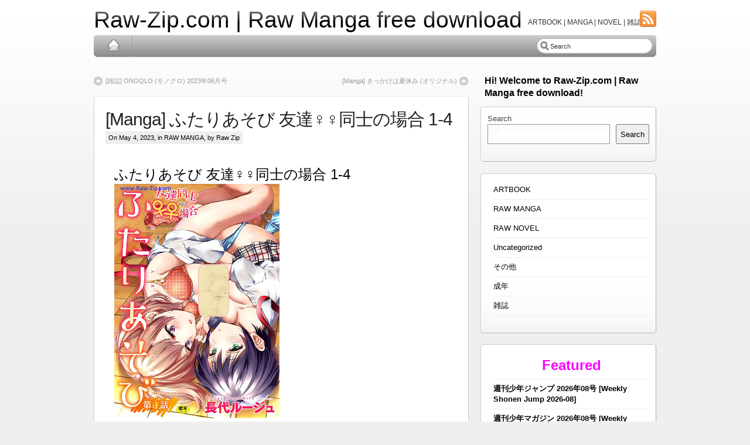

--- FILE ---
content_type: text/html; charset=UTF-8
request_url: https://raw-zip.com/%E3%81%B5%E3%81%9F%E3%82%8A%E3%81%82%E3%81%9D%E3%81%B3-%E5%8F%8B%E9%81%94%E2%99%80%E2%99%80%E5%90%8C%E5%A3%AB%E3%81%AE%E5%A0%B4%E5%90%88-1-3/
body_size: 17241
content:
<!DOCTYPE html PUBLIC "-//W3C//DTD XHTML 1.0 Transitional//EN" "http://www.w3.org/TR/xhtml1/DTD/xhtml1-transitional.dtd">
<html xmlns="http://www.w3.org/1999/xhtml" dir="ltr" lang="en-US" prefix="og: https://ogp.me/ns#">
  <head profile="http://gmpg.org/xfn/11">
	<meta http-equiv="Content-Type" content="text/html; charset=UTF-8" />

<!-- Meta Images -->
	<link rel="shortcut icon" href="https://raw-zip.com/wp-content/themes/iBlogPro/images/cropped-cropped-RawzipCover.jpg" type="image/x-icon" />	
<!-- Title and External Script Integration -->
			
		
<!-- Stylesheets -->
	<link rel="stylesheet" href="https://raw-zip.com/wp-content/themes/iBlogPro/core/css/reset.css" type="text/css" media="screen" />
	<link rel="stylesheet" href="https://raw-zip.com/wp-content/themes/iBlogPro/core/css/wp_core.css" type="text/css" media="screen" />
	<link rel="stylesheet" href="https://raw-zip.com/wp-content/themes/iBlogPro/style.css" type="text/css" media="screen" />
	<link rel="stylesheet" href="https://raw-zip.com/wp-content/themes/iBlogPro/pro/css/pro.css" type="text/css" media="screen" />				
<!-- Wordpress Stuff -->
	<meta name="generator" content="WordPress 6.8.2" /> <!-- leave this for stats -->
	<link rel="alternate" type="application/rss+xml" title="Raw-Zip.com | Raw Manga free download RSS Feed" href="https://raw-zip.com/feed/" />
	<link rel="pingback" href="https://raw-zip.com/xmlrpc.php" />
	 <!-- This makes the comment box appear where the ‘reply to this comment’ link is -->
			<style>img:is([sizes="auto" i], [sizes^="auto," i]) { contain-intrinsic-size: 3000px 1500px }</style>
	
		<!-- All in One SEO 4.9.3 - aioseo.com -->
		<title>[Manga] ふたりあそび 友達♀♀同士の場合 1-4 - Raw-Zip.com | Raw Manga free download</title>
	<meta name="description" content="ふたりあそび 友達♀♀同士の場合 1-4 Title: ふたりあそび 友達♀♀同士の場合 1-4 (長代ルージュ) ふたりあそび 友達♀♀同士の場合 DOWNLOAD LINKS/ダウンロード: (No Password and added recovery record)" />
	<meta name="robots" content="max-image-preview:large" />
	<meta name="author" content="Raw Zip"/>
	<link rel="canonical" href="https://raw-zip.com/%e3%81%b5%e3%81%9f%e3%82%8a%e3%81%82%e3%81%9d%e3%81%b3-%e5%8f%8b%e9%81%94%e2%99%80%e2%99%80%e5%90%8c%e5%a3%ab%e3%81%ae%e5%a0%b4%e5%90%88-1-3/" />
	<meta name="generator" content="All in One SEO (AIOSEO) 4.9.3" />
		<meta property="og:locale" content="en_US" />
		<meta property="og:site_name" content="Raw-Zip.com | Raw Manga free download - ARTBOOK | MANGA | NOVEL | 雑誌" />
		<meta property="og:type" content="article" />
		<meta property="og:title" content="[Manga] ふたりあそび 友達♀♀同士の場合 1-4 - Raw-Zip.com | Raw Manga free download" />
		<meta property="og:description" content="ふたりあそび 友達♀♀同士の場合 1-4 Title: ふたりあそび 友達♀♀同士の場合 1-4 (長代ルージュ) ふたりあそび 友達♀♀同士の場合 DOWNLOAD LINKS/ダウンロード: (No Password and added recovery record)" />
		<meta property="og:url" content="https://raw-zip.com/%e3%81%b5%e3%81%9f%e3%82%8a%e3%81%82%e3%81%9d%e3%81%b3-%e5%8f%8b%e9%81%94%e2%99%80%e2%99%80%e5%90%8c%e5%a3%ab%e3%81%ae%e5%a0%b4%e5%90%88-1-3/" />
		<meta property="article:published_time" content="2023-05-04T06:09:04+00:00" />
		<meta property="article:modified_time" content="2023-05-04T06:09:04+00:00" />
		<meta name="twitter:card" content="summary_large_image" />
		<meta name="twitter:title" content="[Manga] ふたりあそび 友達♀♀同士の場合 1-4 - Raw-Zip.com | Raw Manga free download" />
		<meta name="twitter:description" content="ふたりあそび 友達♀♀同士の場合 1-4 Title: ふたりあそび 友達♀♀同士の場合 1-4 (長代ルージュ) ふたりあそび 友達♀♀同士の場合 DOWNLOAD LINKS/ダウンロード: (No Password and added recovery record)" />
		<script type="application/ld+json" class="aioseo-schema">
			{"@context":"https:\/\/schema.org","@graph":[{"@type":"BlogPosting","@id":"https:\/\/raw-zip.com\/%e3%81%b5%e3%81%9f%e3%82%8a%e3%81%82%e3%81%9d%e3%81%b3-%e5%8f%8b%e9%81%94%e2%99%80%e2%99%80%e5%90%8c%e5%a3%ab%e3%81%ae%e5%a0%b4%e5%90%88-1-3\/#blogposting","name":"[Manga] \u3075\u305f\u308a\u3042\u305d\u3073 \u53cb\u9054\u2640\u2640\u540c\u58eb\u306e\u5834\u5408 1-4 - Raw-Zip.com | Raw Manga free download","headline":"[Manga] \u3075\u305f\u308a\u3042\u305d\u3073 \u53cb\u9054\u2640\u2640\u540c\u58eb\u306e\u5834\u5408 1-4","author":{"@id":"https:\/\/raw-zip.com\/author\/raw-zip\/#author"},"publisher":{"@id":"https:\/\/raw-zip.com\/#organization"},"image":{"@type":"ImageObject","url":"https:\/\/blogger.googleusercontent.com\/img\/b\/R29vZ2xl\/AVvXsEh4_p9eSAKLQVMocIjr2Qz_i2QsN-gds3eUrAl_SyLQn2yhopcfU0pAEcTP7Dm2E85Hun3bKYy7xb5iD4ChIF3zHaDePrLQpbP46r5aP6zv8dVfJYyAbkdc17xldClhb4utXlpngxRDGqjxL0jYCbjajlEvIpzf6unIxhVxSMJC_vbYiY1m0Ne1Qf5DQQ\/s400\/Futari_Asobi_Tomodachi_Doushi_no_Bai.jpg","@id":"https:\/\/raw-zip.com\/%e3%81%b5%e3%81%9f%e3%82%8a%e3%81%82%e3%81%9d%e3%81%b3-%e5%8f%8b%e9%81%94%e2%99%80%e2%99%80%e5%90%8c%e5%a3%ab%e3%81%ae%e5%a0%b4%e5%90%88-1-3\/#articleImage"},"datePublished":"2023-05-04T15:09:04+09:00","dateModified":"2023-05-04T15:09:04+09:00","inLanguage":"en-US","mainEntityOfPage":{"@id":"https:\/\/raw-zip.com\/%e3%81%b5%e3%81%9f%e3%82%8a%e3%81%82%e3%81%9d%e3%81%b3-%e5%8f%8b%e9%81%94%e2%99%80%e2%99%80%e5%90%8c%e5%a3%ab%e3%81%ae%e5%a0%b4%e5%90%88-1-3\/#webpage"},"isPartOf":{"@id":"https:\/\/raw-zip.com\/%e3%81%b5%e3%81%9f%e3%82%8a%e3%81%82%e3%81%9d%e3%81%b3-%e5%8f%8b%e9%81%94%e2%99%80%e2%99%80%e5%90%8c%e5%a3%ab%e3%81%ae%e5%a0%b4%e5%90%88-1-3\/#webpage"},"articleSection":"RAW MANGA, \u3075\u305f\u308a\u3042\u305d\u3073 \u53cb\u9054\u2640\u2640\u540c\u58eb\u306e\u5834\u5408 1-3 zip"},{"@type":"BreadcrumbList","@id":"https:\/\/raw-zip.com\/%e3%81%b5%e3%81%9f%e3%82%8a%e3%81%82%e3%81%9d%e3%81%b3-%e5%8f%8b%e9%81%94%e2%99%80%e2%99%80%e5%90%8c%e5%a3%ab%e3%81%ae%e5%a0%b4%e5%90%88-1-3\/#breadcrumblist","itemListElement":[{"@type":"ListItem","@id":"https:\/\/raw-zip.com#listItem","position":1,"name":"Home","item":"https:\/\/raw-zip.com","nextItem":{"@type":"ListItem","@id":"https:\/\/raw-zip.com\/category\/raw-manga-online\/#listItem","name":"RAW MANGA"}},{"@type":"ListItem","@id":"https:\/\/raw-zip.com\/category\/raw-manga-online\/#listItem","position":2,"name":"RAW MANGA","item":"https:\/\/raw-zip.com\/category\/raw-manga-online\/","nextItem":{"@type":"ListItem","@id":"https:\/\/raw-zip.com\/%e3%81%b5%e3%81%9f%e3%82%8a%e3%81%82%e3%81%9d%e3%81%b3-%e5%8f%8b%e9%81%94%e2%99%80%e2%99%80%e5%90%8c%e5%a3%ab%e3%81%ae%e5%a0%b4%e5%90%88-1-3\/#listItem","name":"[Manga] \u3075\u305f\u308a\u3042\u305d\u3073 \u53cb\u9054\u2640\u2640\u540c\u58eb\u306e\u5834\u5408 1-4"},"previousItem":{"@type":"ListItem","@id":"https:\/\/raw-zip.com#listItem","name":"Home"}},{"@type":"ListItem","@id":"https:\/\/raw-zip.com\/%e3%81%b5%e3%81%9f%e3%82%8a%e3%81%82%e3%81%9d%e3%81%b3-%e5%8f%8b%e9%81%94%e2%99%80%e2%99%80%e5%90%8c%e5%a3%ab%e3%81%ae%e5%a0%b4%e5%90%88-1-3\/#listItem","position":3,"name":"[Manga] \u3075\u305f\u308a\u3042\u305d\u3073 \u53cb\u9054\u2640\u2640\u540c\u58eb\u306e\u5834\u5408 1-4","previousItem":{"@type":"ListItem","@id":"https:\/\/raw-zip.com\/category\/raw-manga-online\/#listItem","name":"RAW MANGA"}}]},{"@type":"Organization","@id":"https:\/\/raw-zip.com\/#organization","name":"Raw-Zip.com | Raw Manga free download","description":"ARTBOOK | MANGA | NOVEL | \u96d1\u8a8c","url":"https:\/\/raw-zip.com\/"},{"@type":"Person","@id":"https:\/\/raw-zip.com\/author\/raw-zip\/#author","url":"https:\/\/raw-zip.com\/author\/raw-zip\/","name":"Raw Zip","image":{"@type":"ImageObject","@id":"https:\/\/raw-zip.com\/%e3%81%b5%e3%81%9f%e3%82%8a%e3%81%82%e3%81%9d%e3%81%b3-%e5%8f%8b%e9%81%94%e2%99%80%e2%99%80%e5%90%8c%e5%a3%ab%e3%81%ae%e5%a0%b4%e5%90%88-1-3\/#authorImage","url":"https:\/\/secure.gravatar.com\/avatar\/7fb08d0fb547ad6411026f65e078bb727a4afde5dc840a8c5c16dbdfc4bc852d?s=96&d=mm&r=g","width":96,"height":96,"caption":"Raw Zip"}},{"@type":"WebPage","@id":"https:\/\/raw-zip.com\/%e3%81%b5%e3%81%9f%e3%82%8a%e3%81%82%e3%81%9d%e3%81%b3-%e5%8f%8b%e9%81%94%e2%99%80%e2%99%80%e5%90%8c%e5%a3%ab%e3%81%ae%e5%a0%b4%e5%90%88-1-3\/#webpage","url":"https:\/\/raw-zip.com\/%e3%81%b5%e3%81%9f%e3%82%8a%e3%81%82%e3%81%9d%e3%81%b3-%e5%8f%8b%e9%81%94%e2%99%80%e2%99%80%e5%90%8c%e5%a3%ab%e3%81%ae%e5%a0%b4%e5%90%88-1-3\/","name":"[Manga] \u3075\u305f\u308a\u3042\u305d\u3073 \u53cb\u9054\u2640\u2640\u540c\u58eb\u306e\u5834\u5408 1-4 - Raw-Zip.com | Raw Manga free download","description":"\u3075\u305f\u308a\u3042\u305d\u3073 \u53cb\u9054\u2640\u2640\u540c\u58eb\u306e\u5834\u5408 1-4 Title: \u3075\u305f\u308a\u3042\u305d\u3073 \u53cb\u9054\u2640\u2640\u540c\u58eb\u306e\u5834\u5408 1-4 (\u9577\u4ee3\u30eb\u30fc\u30b8\u30e5) \u3075\u305f\u308a\u3042\u305d\u3073 \u53cb\u9054\u2640\u2640\u540c\u58eb\u306e\u5834\u5408 DOWNLOAD LINKS\/\u30c0\u30a6\u30f3\u30ed\u30fc\u30c9: (No Password and added recovery record)","inLanguage":"en-US","isPartOf":{"@id":"https:\/\/raw-zip.com\/#website"},"breadcrumb":{"@id":"https:\/\/raw-zip.com\/%e3%81%b5%e3%81%9f%e3%82%8a%e3%81%82%e3%81%9d%e3%81%b3-%e5%8f%8b%e9%81%94%e2%99%80%e2%99%80%e5%90%8c%e5%a3%ab%e3%81%ae%e5%a0%b4%e5%90%88-1-3\/#breadcrumblist"},"author":{"@id":"https:\/\/raw-zip.com\/author\/raw-zip\/#author"},"creator":{"@id":"https:\/\/raw-zip.com\/author\/raw-zip\/#author"},"datePublished":"2023-05-04T15:09:04+09:00","dateModified":"2023-05-04T15:09:04+09:00"},{"@type":"WebSite","@id":"https:\/\/raw-zip.com\/#website","url":"https:\/\/raw-zip.com\/","name":"Raw-Zip.com | Raw Manga free download","description":"ARTBOOK | MANGA | NOVEL | \u96d1\u8a8c","inLanguage":"en-US","publisher":{"@id":"https:\/\/raw-zip.com\/#organization"}}]}
		</script>
		<!-- All in One SEO -->

<link rel="alternate" type="application/rss+xml" title="Raw-Zip.com | Raw Manga free download &raquo; [Manga] ふたりあそび 友達♀♀同士の場合 1-4 Comments Feed" href="https://raw-zip.com/%e3%81%b5%e3%81%9f%e3%82%8a%e3%81%82%e3%81%9d%e3%81%b3-%e5%8f%8b%e9%81%94%e2%99%80%e2%99%80%e5%90%8c%e5%a3%ab%e3%81%ae%e5%a0%b4%e5%90%88-1-3/feed/" />
<script type="824b7d5cb4b3a6add03d1fea-text/javascript">
/* <![CDATA[ */
window._wpemojiSettings = {"baseUrl":"https:\/\/s.w.org\/images\/core\/emoji\/16.0.1\/72x72\/","ext":".png","svgUrl":"https:\/\/s.w.org\/images\/core\/emoji\/16.0.1\/svg\/","svgExt":".svg","source":{"concatemoji":"https:\/\/raw-zip.com\/wp-includes\/js\/wp-emoji-release.min.js?ver=6.8.2"}};
/*! This file is auto-generated */
!function(s,n){var o,i,e;function c(e){try{var t={supportTests:e,timestamp:(new Date).valueOf()};sessionStorage.setItem(o,JSON.stringify(t))}catch(e){}}function p(e,t,n){e.clearRect(0,0,e.canvas.width,e.canvas.height),e.fillText(t,0,0);var t=new Uint32Array(e.getImageData(0,0,e.canvas.width,e.canvas.height).data),a=(e.clearRect(0,0,e.canvas.width,e.canvas.height),e.fillText(n,0,0),new Uint32Array(e.getImageData(0,0,e.canvas.width,e.canvas.height).data));return t.every(function(e,t){return e===a[t]})}function u(e,t){e.clearRect(0,0,e.canvas.width,e.canvas.height),e.fillText(t,0,0);for(var n=e.getImageData(16,16,1,1),a=0;a<n.data.length;a++)if(0!==n.data[a])return!1;return!0}function f(e,t,n,a){switch(t){case"flag":return n(e,"\ud83c\udff3\ufe0f\u200d\u26a7\ufe0f","\ud83c\udff3\ufe0f\u200b\u26a7\ufe0f")?!1:!n(e,"\ud83c\udde8\ud83c\uddf6","\ud83c\udde8\u200b\ud83c\uddf6")&&!n(e,"\ud83c\udff4\udb40\udc67\udb40\udc62\udb40\udc65\udb40\udc6e\udb40\udc67\udb40\udc7f","\ud83c\udff4\u200b\udb40\udc67\u200b\udb40\udc62\u200b\udb40\udc65\u200b\udb40\udc6e\u200b\udb40\udc67\u200b\udb40\udc7f");case"emoji":return!a(e,"\ud83e\udedf")}return!1}function g(e,t,n,a){var r="undefined"!=typeof WorkerGlobalScope&&self instanceof WorkerGlobalScope?new OffscreenCanvas(300,150):s.createElement("canvas"),o=r.getContext("2d",{willReadFrequently:!0}),i=(o.textBaseline="top",o.font="600 32px Arial",{});return e.forEach(function(e){i[e]=t(o,e,n,a)}),i}function t(e){var t=s.createElement("script");t.src=e,t.defer=!0,s.head.appendChild(t)}"undefined"!=typeof Promise&&(o="wpEmojiSettingsSupports",i=["flag","emoji"],n.supports={everything:!0,everythingExceptFlag:!0},e=new Promise(function(e){s.addEventListener("DOMContentLoaded",e,{once:!0})}),new Promise(function(t){var n=function(){try{var e=JSON.parse(sessionStorage.getItem(o));if("object"==typeof e&&"number"==typeof e.timestamp&&(new Date).valueOf()<e.timestamp+604800&&"object"==typeof e.supportTests)return e.supportTests}catch(e){}return null}();if(!n){if("undefined"!=typeof Worker&&"undefined"!=typeof OffscreenCanvas&&"undefined"!=typeof URL&&URL.createObjectURL&&"undefined"!=typeof Blob)try{var e="postMessage("+g.toString()+"("+[JSON.stringify(i),f.toString(),p.toString(),u.toString()].join(",")+"));",a=new Blob([e],{type:"text/javascript"}),r=new Worker(URL.createObjectURL(a),{name:"wpTestEmojiSupports"});return void(r.onmessage=function(e){c(n=e.data),r.terminate(),t(n)})}catch(e){}c(n=g(i,f,p,u))}t(n)}).then(function(e){for(var t in e)n.supports[t]=e[t],n.supports.everything=n.supports.everything&&n.supports[t],"flag"!==t&&(n.supports.everythingExceptFlag=n.supports.everythingExceptFlag&&n.supports[t]);n.supports.everythingExceptFlag=n.supports.everythingExceptFlag&&!n.supports.flag,n.DOMReady=!1,n.readyCallback=function(){n.DOMReady=!0}}).then(function(){return e}).then(function(){var e;n.supports.everything||(n.readyCallback(),(e=n.source||{}).concatemoji?t(e.concatemoji):e.wpemoji&&e.twemoji&&(t(e.twemoji),t(e.wpemoji)))}))}((window,document),window._wpemojiSettings);
/* ]]> */
</script>

<style id='wp-emoji-styles-inline-css' type='text/css'>

	img.wp-smiley, img.emoji {
		display: inline !important;
		border: none !important;
		box-shadow: none !important;
		height: 1em !important;
		width: 1em !important;
		margin: 0 0.07em !important;
		vertical-align: -0.1em !important;
		background: none !important;
		padding: 0 !important;
	}
</style>
<link rel='stylesheet' id='wp-block-library-css' href='https://raw-zip.com/wp-includes/css/dist/block-library/style.min.css?ver=6.8.2' type='text/css' media='all' />
<style id='classic-theme-styles-inline-css' type='text/css'>
/*! This file is auto-generated */
.wp-block-button__link{color:#fff;background-color:#32373c;border-radius:9999px;box-shadow:none;text-decoration:none;padding:calc(.667em + 2px) calc(1.333em + 2px);font-size:1.125em}.wp-block-file__button{background:#32373c;color:#fff;text-decoration:none}
</style>
<link rel='stylesheet' id='aioseo/css/src/vue/standalone/blocks/table-of-contents/global.scss-css' href='https://raw-zip.com/wp-content/plugins/all-in-one-seo-pack/dist/Lite/assets/css/table-of-contents/global.e90f6d47.css?ver=4.9.3' type='text/css' media='all' />
<style id='global-styles-inline-css' type='text/css'>
:root{--wp--preset--aspect-ratio--square: 1;--wp--preset--aspect-ratio--4-3: 4/3;--wp--preset--aspect-ratio--3-4: 3/4;--wp--preset--aspect-ratio--3-2: 3/2;--wp--preset--aspect-ratio--2-3: 2/3;--wp--preset--aspect-ratio--16-9: 16/9;--wp--preset--aspect-ratio--9-16: 9/16;--wp--preset--color--black: #000000;--wp--preset--color--cyan-bluish-gray: #abb8c3;--wp--preset--color--white: #ffffff;--wp--preset--color--pale-pink: #f78da7;--wp--preset--color--vivid-red: #cf2e2e;--wp--preset--color--luminous-vivid-orange: #ff6900;--wp--preset--color--luminous-vivid-amber: #fcb900;--wp--preset--color--light-green-cyan: #7bdcb5;--wp--preset--color--vivid-green-cyan: #00d084;--wp--preset--color--pale-cyan-blue: #8ed1fc;--wp--preset--color--vivid-cyan-blue: #0693e3;--wp--preset--color--vivid-purple: #9b51e0;--wp--preset--gradient--vivid-cyan-blue-to-vivid-purple: linear-gradient(135deg,rgba(6,147,227,1) 0%,rgb(155,81,224) 100%);--wp--preset--gradient--light-green-cyan-to-vivid-green-cyan: linear-gradient(135deg,rgb(122,220,180) 0%,rgb(0,208,130) 100%);--wp--preset--gradient--luminous-vivid-amber-to-luminous-vivid-orange: linear-gradient(135deg,rgba(252,185,0,1) 0%,rgba(255,105,0,1) 100%);--wp--preset--gradient--luminous-vivid-orange-to-vivid-red: linear-gradient(135deg,rgba(255,105,0,1) 0%,rgb(207,46,46) 100%);--wp--preset--gradient--very-light-gray-to-cyan-bluish-gray: linear-gradient(135deg,rgb(238,238,238) 0%,rgb(169,184,195) 100%);--wp--preset--gradient--cool-to-warm-spectrum: linear-gradient(135deg,rgb(74,234,220) 0%,rgb(151,120,209) 20%,rgb(207,42,186) 40%,rgb(238,44,130) 60%,rgb(251,105,98) 80%,rgb(254,248,76) 100%);--wp--preset--gradient--blush-light-purple: linear-gradient(135deg,rgb(255,206,236) 0%,rgb(152,150,240) 100%);--wp--preset--gradient--blush-bordeaux: linear-gradient(135deg,rgb(254,205,165) 0%,rgb(254,45,45) 50%,rgb(107,0,62) 100%);--wp--preset--gradient--luminous-dusk: linear-gradient(135deg,rgb(255,203,112) 0%,rgb(199,81,192) 50%,rgb(65,88,208) 100%);--wp--preset--gradient--pale-ocean: linear-gradient(135deg,rgb(255,245,203) 0%,rgb(182,227,212) 50%,rgb(51,167,181) 100%);--wp--preset--gradient--electric-grass: linear-gradient(135deg,rgb(202,248,128) 0%,rgb(113,206,126) 100%);--wp--preset--gradient--midnight: linear-gradient(135deg,rgb(2,3,129) 0%,rgb(40,116,252) 100%);--wp--preset--font-size--small: 13px;--wp--preset--font-size--medium: 20px;--wp--preset--font-size--large: 36px;--wp--preset--font-size--x-large: 42px;--wp--preset--spacing--20: 0.44rem;--wp--preset--spacing--30: 0.67rem;--wp--preset--spacing--40: 1rem;--wp--preset--spacing--50: 1.5rem;--wp--preset--spacing--60: 2.25rem;--wp--preset--spacing--70: 3.38rem;--wp--preset--spacing--80: 5.06rem;--wp--preset--shadow--natural: 6px 6px 9px rgba(0, 0, 0, 0.2);--wp--preset--shadow--deep: 12px 12px 50px rgba(0, 0, 0, 0.4);--wp--preset--shadow--sharp: 6px 6px 0px rgba(0, 0, 0, 0.2);--wp--preset--shadow--outlined: 6px 6px 0px -3px rgba(255, 255, 255, 1), 6px 6px rgba(0, 0, 0, 1);--wp--preset--shadow--crisp: 6px 6px 0px rgba(0, 0, 0, 1);}:where(.is-layout-flex){gap: 0.5em;}:where(.is-layout-grid){gap: 0.5em;}body .is-layout-flex{display: flex;}.is-layout-flex{flex-wrap: wrap;align-items: center;}.is-layout-flex > :is(*, div){margin: 0;}body .is-layout-grid{display: grid;}.is-layout-grid > :is(*, div){margin: 0;}:where(.wp-block-columns.is-layout-flex){gap: 2em;}:where(.wp-block-columns.is-layout-grid){gap: 2em;}:where(.wp-block-post-template.is-layout-flex){gap: 1.25em;}:where(.wp-block-post-template.is-layout-grid){gap: 1.25em;}.has-black-color{color: var(--wp--preset--color--black) !important;}.has-cyan-bluish-gray-color{color: var(--wp--preset--color--cyan-bluish-gray) !important;}.has-white-color{color: var(--wp--preset--color--white) !important;}.has-pale-pink-color{color: var(--wp--preset--color--pale-pink) !important;}.has-vivid-red-color{color: var(--wp--preset--color--vivid-red) !important;}.has-luminous-vivid-orange-color{color: var(--wp--preset--color--luminous-vivid-orange) !important;}.has-luminous-vivid-amber-color{color: var(--wp--preset--color--luminous-vivid-amber) !important;}.has-light-green-cyan-color{color: var(--wp--preset--color--light-green-cyan) !important;}.has-vivid-green-cyan-color{color: var(--wp--preset--color--vivid-green-cyan) !important;}.has-pale-cyan-blue-color{color: var(--wp--preset--color--pale-cyan-blue) !important;}.has-vivid-cyan-blue-color{color: var(--wp--preset--color--vivid-cyan-blue) !important;}.has-vivid-purple-color{color: var(--wp--preset--color--vivid-purple) !important;}.has-black-background-color{background-color: var(--wp--preset--color--black) !important;}.has-cyan-bluish-gray-background-color{background-color: var(--wp--preset--color--cyan-bluish-gray) !important;}.has-white-background-color{background-color: var(--wp--preset--color--white) !important;}.has-pale-pink-background-color{background-color: var(--wp--preset--color--pale-pink) !important;}.has-vivid-red-background-color{background-color: var(--wp--preset--color--vivid-red) !important;}.has-luminous-vivid-orange-background-color{background-color: var(--wp--preset--color--luminous-vivid-orange) !important;}.has-luminous-vivid-amber-background-color{background-color: var(--wp--preset--color--luminous-vivid-amber) !important;}.has-light-green-cyan-background-color{background-color: var(--wp--preset--color--light-green-cyan) !important;}.has-vivid-green-cyan-background-color{background-color: var(--wp--preset--color--vivid-green-cyan) !important;}.has-pale-cyan-blue-background-color{background-color: var(--wp--preset--color--pale-cyan-blue) !important;}.has-vivid-cyan-blue-background-color{background-color: var(--wp--preset--color--vivid-cyan-blue) !important;}.has-vivid-purple-background-color{background-color: var(--wp--preset--color--vivid-purple) !important;}.has-black-border-color{border-color: var(--wp--preset--color--black) !important;}.has-cyan-bluish-gray-border-color{border-color: var(--wp--preset--color--cyan-bluish-gray) !important;}.has-white-border-color{border-color: var(--wp--preset--color--white) !important;}.has-pale-pink-border-color{border-color: var(--wp--preset--color--pale-pink) !important;}.has-vivid-red-border-color{border-color: var(--wp--preset--color--vivid-red) !important;}.has-luminous-vivid-orange-border-color{border-color: var(--wp--preset--color--luminous-vivid-orange) !important;}.has-luminous-vivid-amber-border-color{border-color: var(--wp--preset--color--luminous-vivid-amber) !important;}.has-light-green-cyan-border-color{border-color: var(--wp--preset--color--light-green-cyan) !important;}.has-vivid-green-cyan-border-color{border-color: var(--wp--preset--color--vivid-green-cyan) !important;}.has-pale-cyan-blue-border-color{border-color: var(--wp--preset--color--pale-cyan-blue) !important;}.has-vivid-cyan-blue-border-color{border-color: var(--wp--preset--color--vivid-cyan-blue) !important;}.has-vivid-purple-border-color{border-color: var(--wp--preset--color--vivid-purple) !important;}.has-vivid-cyan-blue-to-vivid-purple-gradient-background{background: var(--wp--preset--gradient--vivid-cyan-blue-to-vivid-purple) !important;}.has-light-green-cyan-to-vivid-green-cyan-gradient-background{background: var(--wp--preset--gradient--light-green-cyan-to-vivid-green-cyan) !important;}.has-luminous-vivid-amber-to-luminous-vivid-orange-gradient-background{background: var(--wp--preset--gradient--luminous-vivid-amber-to-luminous-vivid-orange) !important;}.has-luminous-vivid-orange-to-vivid-red-gradient-background{background: var(--wp--preset--gradient--luminous-vivid-orange-to-vivid-red) !important;}.has-very-light-gray-to-cyan-bluish-gray-gradient-background{background: var(--wp--preset--gradient--very-light-gray-to-cyan-bluish-gray) !important;}.has-cool-to-warm-spectrum-gradient-background{background: var(--wp--preset--gradient--cool-to-warm-spectrum) !important;}.has-blush-light-purple-gradient-background{background: var(--wp--preset--gradient--blush-light-purple) !important;}.has-blush-bordeaux-gradient-background{background: var(--wp--preset--gradient--blush-bordeaux) !important;}.has-luminous-dusk-gradient-background{background: var(--wp--preset--gradient--luminous-dusk) !important;}.has-pale-ocean-gradient-background{background: var(--wp--preset--gradient--pale-ocean) !important;}.has-electric-grass-gradient-background{background: var(--wp--preset--gradient--electric-grass) !important;}.has-midnight-gradient-background{background: var(--wp--preset--gradient--midnight) !important;}.has-small-font-size{font-size: var(--wp--preset--font-size--small) !important;}.has-medium-font-size{font-size: var(--wp--preset--font-size--medium) !important;}.has-large-font-size{font-size: var(--wp--preset--font-size--large) !important;}.has-x-large-font-size{font-size: var(--wp--preset--font-size--x-large) !important;}
:where(.wp-block-post-template.is-layout-flex){gap: 1.25em;}:where(.wp-block-post-template.is-layout-grid){gap: 1.25em;}
:where(.wp-block-columns.is-layout-flex){gap: 2em;}:where(.wp-block-columns.is-layout-grid){gap: 2em;}
:root :where(.wp-block-pullquote){font-size: 1.5em;line-height: 1.6;}
</style>
<link rel='stylesheet' id='crp-style-rounded-thumbs-css' href='https://raw-zip.com/wp-content/plugins/contextual-related-posts/css/rounded-thumbs.min.css?ver=4.1.0' type='text/css' media='all' />
<style id='crp-style-rounded-thumbs-inline-css' type='text/css'>

			.crp_related.crp-rounded-thumbs a {
				width: 150px;
                height: 150px;
				text-decoration: none;
			}
			.crp_related.crp-rounded-thumbs img {
				max-width: 150px;
				margin: auto;
			}
			.crp_related.crp-rounded-thumbs .crp_title {
				width: 100%;
			}
			
</style>
<link rel='stylesheet' id='passster-public-css' href='https://raw-zip.com/wp-content/plugins/content-protector/assets/public/passster-public.min.css?ver=all' type='text/css' media='all' />
<link rel='stylesheet' id='wp-pagenavi-css' href='https://raw-zip.com/wp-content/plugins/wp-pagenavi/pagenavi-css.css?ver=2.70' type='text/css' media='all' />
<script type="824b7d5cb4b3a6add03d1fea-text/javascript" src="https://raw-zip.com/wp-includes/js/jquery/jquery.min.js?ver=3.7.1" id="jquery-core-js"></script>
<script type="824b7d5cb4b3a6add03d1fea-text/javascript" src="https://raw-zip.com/wp-includes/js/jquery/jquery-migrate.min.js?ver=3.4.1" id="jquery-migrate-js"></script>
<script type="824b7d5cb4b3a6add03d1fea-text/javascript" src="https://raw-zip.com/wp-content/plugins/content-protector/assets/public/cookie.js?ver=3.3.8" id="passster-cookie-js"></script>
<script type="824b7d5cb4b3a6add03d1fea-text/javascript" src="https://raw-zip.com/wp-content/plugins/content-protector/assets/public/captcha.js?ver=3.3.8" id="passster-captcha-js"></script>
<script type="824b7d5cb4b3a6add03d1fea-text/javascript" id="passster-public-js-extra">
/* <![CDATA[ */
var ps_ajax = {"ajax_url":"https:\/\/raw-zip.com\/wp-admin\/admin-ajax.php","days":"2","use_cookie":"on","no_ajax":"off","nonce":"a4056d1155","post_id":"234040","captcha_error":"Sorry, your captcha solution was wrong.","recaptcha_key":"","shortcodes":[]};
/* ]]> */
</script>
<script type="824b7d5cb4b3a6add03d1fea-text/javascript" src="https://raw-zip.com/wp-content/plugins/content-protector/assets/public/passster-public.min.js?ver=3.3.8.8" id="passster-public-js"></script>
<link rel="https://api.w.org/" href="https://raw-zip.com/wp-json/" /><link rel="alternate" title="JSON" type="application/json" href="https://raw-zip.com/wp-json/wp/v2/posts/234040" /><link rel="EditURI" type="application/rsd+xml" title="RSD" href="https://raw-zip.com/xmlrpc.php?rsd" />
<meta name="generator" content="WordPress 6.8.2" />
<link rel='shortlink' href='https://raw-zip.com/?p=234040' />
<link rel="alternate" title="oEmbed (JSON)" type="application/json+oembed" href="https://raw-zip.com/wp-json/oembed/1.0/embed?url=https%3A%2F%2Fraw-zip.com%2F%25e3%2581%25b5%25e3%2581%259f%25e3%2582%258a%25e3%2581%2582%25e3%2581%259d%25e3%2581%25b3-%25e5%258f%258b%25e9%2581%2594%25e2%2599%2580%25e2%2599%2580%25e5%2590%258c%25e5%25a3%25ab%25e3%2581%25ae%25e5%25a0%25b4%25e5%2590%2588-1-3%2F" />
<link rel="alternate" title="oEmbed (XML)" type="text/xml+oembed" href="https://raw-zip.com/wp-json/oembed/1.0/embed?url=https%3A%2F%2Fraw-zip.com%2F%25e3%2581%25b5%25e3%2581%259f%25e3%2582%258a%25e3%2581%2582%25e3%2581%259d%25e3%2581%25b3-%25e5%258f%258b%25e9%2581%2594%25e2%2599%2580%25e2%2599%2580%25e5%2590%258c%25e5%25a3%25ab%25e3%2581%25ae%25e5%25a0%25b4%25e5%2590%2588-1-3%2F&#038;format=xml" />
		<style>
		.passster-form {
			background: #F9F9F9;
			padding: 10px;
			margin: 0px;
		}
		.passster-form h4 {
			font-size: 20px;
			font-weight: 700;
			color: #4998b3;
		}
		.passster-form p {
			font-size: 14px;
			font-weight: 400;
			color: #000000;
		}
		.passster-submit, .passster-submit-recaptcha, .passster-submit-captcha {
			color: #FFFFFF !important;
			background: #4998b3 !important;
		}
		.passster-submit:hover, .passster-submit-recaptcha:hover, .passster-submit-captcha:hover {
			color: #FFFFFF !important;
			background: #aa1100 !important;
		}                
		</style>
		
<!-- Modules w/ Javascript -->	
					<script type="824b7d5cb4b3a6add03d1fea-text/javascript" src="https://raw-zip.com/wp-content/themes/iBlogPro/core/js/jquery-ui.custom.js"></script>
<script type="824b7d5cb4b3a6add03d1fea-text/javascript">
/* <![CDATA[ */
	var $j = jQuery.noConflict();
	
	$j(document).ready(function () {
				$j("#accordion").accordion({ 
						autoHeight: false		});
				
		$j("#drag_drop_sidebar").sortable();
		$j("#drag_drop_sidebar").disableSelection();
		
	});	
/* ]]> */
</script>	<!-- IE -->

<!--[if IE 6]>
	<script src="https://raw-zip.com/wp-content/themes/iBlogPro/core/js/belatedpng.js"></script>
	<script>
	  DD_belatedPNG.fix('.pngbg, a.home, #nav,.searchform .left, .searchform .right, .searchform .s, .fcol_pad img, .fbox img, #respond h3, #cred.pagelines a, .post .date, .headerimage, #sidebar div ul li a');
	 </script>	
	<style>
		#header #blogtitle .sheen {display: none;height: 1px;}
		#featurenav a span.nav_thumb span.nav_overlay {background: transparent;display:none}
		 #nav ul li {background: transparent}
		.fbox {overflow:hidden}
	</style>
<![endif]-->	<style type="text/css">









	


	body{}
</style>
<!-- Font Replacement -->
  	<!-- Font Replacement -->
	<script type="824b7d5cb4b3a6add03d1fea-text/javascript" src="https://raw-zip.com/wp-content/themes/iBlogPro/core/js/cufon-yui.js"></script>	
			<script type="824b7d5cb4b3a6add03d1fea-text/javascript" src="https://raw-zip.com/wp-content/themes/iBlogPro/js/Carto.font.js"></script>
		<script type="824b7d5cb4b3a6add03d1fea-text/javascript">
	/* <![CDATA[ */
					Cufon.replace('.site-description, .fcontent .fsub, .fcontent .ftitle, .pagetitle, .footer-site-title', {hover: true});
			/* ]]> */
	</script>	
	</head>
<body class="wp-singular post-template-default single single-post postid-234040 single-format-standard wp-theme-iBlogPro">

<div id="page" class="fix" style="">
  <div id="wrapper" class="fix" >
    <div id="header" class="fix">
			      		<h1 id="blogtitle"><a href="https://raw-zip.com"><span class="sheen"></span>Raw-Zip.com | Raw Manga free download</a></h1>
	      		<div id="blogdescription">ARTBOOK | MANGA | NOVEL | 雑誌</div>
				<!-- iphone icons -->
	<div class="icons">

								<div class="nav-icon">
				<a href='https://raw-zip.com/feed/'><img class="pngbg" src="https://raw-zip.com/wp-content/themes/iBlogPro/images/iphone/rss.png" alt="icon"/></a>
			</div>
									
			
									
					
							</div>
<!-- /end iphone icons -->	</div><!-- /header -->
	<div id="nav" class="fix">
	<ul class="fix dropdown">
		<li class="page_item navfirst">
		
			<a class="home" href="https://raw-zip.com/" title="Home" style="background-image: url('https://raw-zip.com/wp-content/themes/iBlogPro/images/home-icon-trans.png');">
				Home	
			</a>
		</li>
			</ul>
			<form method="get" class="searchform" action="https://raw-zip.com/">
	<span class="left"></span>
		<input type="text" value="Search" name="s" class="s" onfocus="if (!window.__cfRLUnblockHandlers) return false; if (this.value == 'Search') {this.value = '';}" onblur="if (!window.__cfRLUnblockHandlers) return false; if (this.value == '') {this.value = 'Search';}" data-cf-modified-824b7d5cb4b3a6add03d1fea-="" />
	<span class="right"></span>
	<input type="submit" class="searchsubmit" value="Go" />
</form>
	</div><!-- /nav -->

	<div id="container" class="fix ">
		<!-- Code for subnav if pages have parents.. -->

<div id="maincontent">
<div id="content">

	 			<div class="post-nav"> <span class="previous"><a href="https://raw-zip.com/monoqlo%e3%83%a2%e3%83%8e%e3%82%af%e3%83%ad-2020%e5%b9%b406%e6%9c%88%e5%8f%b7/" rel="prev">[雑誌] ONOQLO (モノクロ) 2023年06月号</a></span> <span class="next"><a href="https://raw-zip.com/%e3%81%8d%e3%81%a3%e3%81%8b%e3%81%91%e3%81%af%e5%a4%8f%e4%bc%91%e3%81%bf-%e3%82%aa%e3%83%aa%e3%82%b8%e3%83%8a%e3%83%ab/" rel="next">[Manga] きっかけは夏休み (オリジナル)</a></span></div>
		
			
	<div class="postwrap fix">
		
		<div class="post-234040 post type-post status-publish format-standard hentry category-raw-manga-online tag---1-3-zip" id="post-234040">
				
			<div class="copy fix">		
				
										
					<div class="post-header fix post-nothumb">
						<div class="post-title-section fix">
							<div class="post-title fix">
								<h2><a href="https://raw-zip.com/%e3%81%b5%e3%81%9f%e3%82%8a%e3%81%82%e3%81%9d%e3%81%b3-%e5%8f%8b%e9%81%94%e2%99%80%e2%99%80%e5%90%8c%e5%a3%ab%e3%81%ae%e5%a0%b4%e5%90%88-1-3/" rel="bookmark" title="Permanent Link to [Manga] ふたりあそび 友達♀♀同士の場合 1-4">[Manga] ふたりあそび 友達♀♀同士の場合 1-4</a></h2>

								<div class="metabar">
									<em>
									On May 4, 2023, 
									in <a href="https://raw-zip.com/category/raw-manga-online/" rel="category tag">RAW MANGA</a>, 
									by Raw Zip																		</em>
								</div>
							</div>
						</div>
						<!--/post-title -->

											</div>				
			
			</div>
						  	
				<div class="copy fix">
										<div class="textcontent">
						<h3>ふたりあそび 友達♀♀同士の場合 1-4</h3>
<p><img decoding="async" src="https://blogger.googleusercontent.com/img/b/R29vZ2xl/AVvXsEh4_p9eSAKLQVMocIjr2Qz_i2QsN-gds3eUrAl_SyLQn2yhopcfU0pAEcTP7Dm2E85Hun3bKYy7xb5iD4ChIF3zHaDePrLQpbP46r5aP6zv8dVfJYyAbkdc17xldClhb4utXlpngxRDGqjxL0jYCbjajlEvIpzf6unIxhVxSMJC_vbYiY1m0Ne1Qf5DQQ/s400/Futari_Asobi_Tomodachi_Doushi_no_Bai.jpg" alt="ふたりあそび 友達♀♀同士の場合 1-4 " title="ふたりあそび 友達♀♀同士の場合 1-4 "/></p>
<p>Title: ふたりあそび 友達♀♀同士の場合 1-4<br />
(長代ルージュ) ふたりあそび 友達♀♀同士の場合</p>
<p>DOWNLOAD LINKS/ダウンロード:<br />
(No Password and added recovery record)</p>
<h1><span id="more-234040"></span></h1>
<blockquote><div class="passster-form" id="ps-54">  
  <form class="captcha-form" method="post" autocomplete="off" action-xhr="https://raw-zip.com/%e3%81%b5%e3%81%9f%e3%82%8a%e3%81%82%e3%81%9d%e3%81%b3-%e5%8f%8b%e9%81%94%e2%99%80%e2%99%80%e5%90%8c%e5%a3%ab%e3%81%ae%e5%a0%b4%e5%90%88-1-3/" target="_top">
    <h4>Protected Area</h4>
    <p>This content is password-protected. Please verify with a password to unlock the content.</p>
    <fieldset>
      <input placeholder="Enter the solution" type="password" tabindex="1" name="passster_captcha"  class="passster-captcha-input" autocomplete="off" data-protection-type="[PASSSTER_TYPE]">
      <button name="submit" type="submit" class="passster-submit-captcha" data-psid="ps-54" data-protection="" data-submit="...Checking Password" data-elementor-content="">Submit</button>
       <div class="passster-error"></div>
    </fieldset>
  </form>
</div></blockquote>
<div class="crp_related     crp-rounded-thumbs"><h2>Related Posts:</h2><ul><li><a href="https://raw-zip.com/%e3%83%87%e3%82%b9%e3%82%b2%e3%83%bc%e3%83%a0%e6%bc%ab%e7%94%bb%e3%81%ae%e9%bb%92%e5%b9%95%e6%ae%ba%e4%ba%ba%e9%ac%bc%e3%81%ae%e5%a6%b9%e3%81%ab%e8%bb%a2%e7%94%9f%e3%81%97%e3%81%a6%e5%a4%b1%e6%95%97/"     class="crp_link post-229668"><figure><img  width="150" height="150"  src="https://blogger.googleusercontent.com/img/b/R29vZ2xl/AVvXsEi2H4E70bzgm0e-152Tk6bdS64QObIJcl8H83tACOqOy8nwgj_TACJmpbrihdu3QwKEupB5UorggcYZQpCPKX2nB8U4dY56PCRAUdNw9VCRSb-xD4lpaUvb0CFin6DuEk8eetdRT7A7xOs_-IQTDHD3o8a5MN1tEuE_HtQ-y3uvc74x7qLSeOvyFuelOgM/s400/Death_Game_Manga_No.jpg" class="crp_first crp_thumb crp_thumbnail" alt="デスゲーム漫画の黒幕殺人鬼の妹に転生して失敗した raw 第01-06巻 [Death Game Manga No Kuromaku Satsujin Oni No Imoto Ni Tensei Shite Shippai Shita Vol 01-06]" title="デスゲーム漫画の黒幕殺人鬼の妹に転生して失敗した raw 第01-06巻 [Death Game Manga No Kuromaku Satsujin Oni No Imoto Ni Tensei Shite Shippai Shita Vol 01-06]" /></figure><span class="crp_title">デスゲーム漫画の黒幕殺人鬼の妹に転生して失敗した raw 第01-06巻 [Death Game&hellip;</span></a></li><li><a href="https://raw-zip.com/%e6%bc%ab%e7%94%bb%e3%82%a2%e3%82%af%e3%82%b7%e3%83%a7%e3%83%b3-2020%e5%b9%b406%e6%9c%8802%e6%97%a5%e5%8f%b7-manga-action-2020-06-02/"     class="crp_link post-171605"><figure><img  width="150" height="150"  src="https://blogger.googleusercontent.com/img/b/R29vZ2xl/AVvXsEh9sDhu2mr0b_m-1ePFY-_RZzu7NDDVRMIVaSI6bhww56d4yTbsp1iHMyE1VvLh6DbV9MgOd6pZODXwwBVZ2QJsU7tWeX-hwkvou5neaCAh6i-cErbvnfKKhKXI3c_ksFxkqo4oh_0-Y84sM1RTxfBAGA-1nUYT61FjPj4iweb4XD2JjB59TWghKLRzOvP2/s400/Manga_Action_20.jpg" class="crp_first crp_thumb crp_thumbnail" alt="[雑誌] 漫画アクション 2026年01月16日号 [Manga Action 2026-01-16]" title="[雑誌] 漫画アクション 2026年01月16日号 [Manga Action 2026-01-16]" /></figure><span class="crp_title">[雑誌] 漫画アクション 2026年01月16日号 [Manga Action 2026-01-16]</span></a></li><li><a href="https://raw-zip.com/%e7%97%9b%e3%81%84%e3%81%ae%e3%81%af%e5%ab%8c%e3%81%aa%e3%81%ae%e3%81%a7%e9%98%b2%e5%be%a1%e5%8a%9b%e3%81%ab%e6%a5%b5%e6%8c%af%e3%82%8a%e3%81%97%e3%81%9f%e3%81%84%e3%81%a8%e6%80%9d%e3%81%84%e3%81%be/"     class="crp_link post-166526"><figure><img  width="150" height="150"  src="https://blogger.googleusercontent.com/img/b/R29vZ2xl/AVvXsEgIh6TYg8ZYDc7ywaFKRm6hn6b37TIIrILdwYYQA4nzDfcpnZB-axVn2M4L7Ek5Vu5C5jImNLOA8JsY09YWexhtKBRqUl1kk50sE8jt7ac3Wu_BsSkwifs3rMLb1ypV57c-xw-H2TQVsYehO_mwEK36FqVVpHbU9cXC6W3CRFy55x8Fnrdhcy7-mU2uGTg/s400/Itai_Nowa_iya_Nanode.jpg" class="crp_first crp_thumb crp_thumbnail" alt="[Manga] 痛いのは嫌なので防御力に極振りしたいと思います。raw 第01-15巻 [Itai Nowa iya Nanode Bogyoryoku ni Kyokufuri Shitai to Omoimasu Vol 01-15]" title="[Manga] 痛いのは嫌なので防御力に極振りしたいと思います。raw 第01-15巻 [Itai Nowa iya Nanode Bogyoryoku ni Kyokufuri Shitai to Omoimasu Vol 01-15]" /></figure><span class="crp_title">[Manga] 痛いのは嫌なので防御力に極振りしたいと思います。raw 第01-15巻 [Itai&hellip;</span></a></li><li><a href="https://raw-zip.com/%e3%81%be%e3%82%93%e3%81%8c%e3%82%bf%e3%82%a4%e3%83%a0%e3%81%8d%e3%82%89%e3%82%89%e3%82%ad%e3%83%a3%e3%83%a9%e3%83%83%e3%83%88-2020%e5%b9%b403-04%e6%9c%88%e5%8f%b7-manga-time-kirara-carat-2020-03-04/"     class="crp_link post-168705"><figure><img  width="150" height="150"  src="https://blogger.googleusercontent.com/img/b/R29vZ2xl/AVvXsEhHIjgnD0E8qaUzBesDgLSJgQ5lUG8rUTuXdKVXv_BAF2khLn3vPlMHmU9eS2nBNy1IbMe_PJsCME-KtZ7OBOu32JdA4N9O7GJFooatNaMGA8Npy62NBoBo1vRUw5YkDfhf_gTPWJvhDZo-aolydGNBuhnL4aPKgGiQUMmXR1Y6E28tv_bEBiccWU3R9sk/s400/Manga_Time_Kirara_Carat_20.jpg" class="crp_first crp_thumb crp_thumbnail" alt="[雑誌] まんがタイムきららキャラット 2025年03月号 [Manga Time Kirara Carat 2025-03]" title="[雑誌] まんがタイムきららキャラット 2025年03月号 [Manga Time Kirara Carat 2025-03]" /></figure><span class="crp_title">[雑誌] まんがタイムきららキャラット 2025年03月号 [Manga Time Kirara&hellip;</span></a></li><li><a href="https://raw-zip.com/%e9%9b%91%e8%aa%8c-%e9%80%b1%e5%88%8a%e6%bc%ab%e7%94%bb%e3%82%b4%e3%83%a9%e3%82%af-2016%e5%b9%b403%e6%9c%8811%e6%97%a5%e5%8f%b7-manga-goraku-2016-03-11/"     class="crp_link post-35569"><figure><img  width="150" height="150"  src="https://blogger.googleusercontent.com/img/b/R29vZ2xl/AVvXsEh-lJ6gkD7kUQsmqU1vbSiHKlck7AF39UKwlioAMW7wHpW3SfqVb7MnqNM7E6Bw7_ipGBHxD59o9TeXKYVY4Z2ZoDGhwuezpk7BNzakNrvShXdOfUSMO1l2GAcyh0iKwWrKPvLafiun8QtgNLOCO3FgWZY0XDBAhNaoLgOjZ6x8Griqsqu7nG__Whuop8_U/s400/Manga_Goraku_20.jpg" class="crp_first crp_thumb crp_thumbnail" alt="[雑誌] 週刊漫画ゴラク 2025年01月09-16日号 [Manga Goraku 2025-01-16]" title="[雑誌] 週刊漫画ゴラク 2025年01月09-16日号 [Manga Goraku 2025-01-16]" /></figure><span class="crp_title">[雑誌] 週刊漫画ゴラク 2025年01月09-16日号 [Manga Goraku 2025-01-16]</span></a></li><li><a href="https://raw-zip.com/%e6%bc%ab%e7%94%bb-%e3%82%86%e3%81%86%e3%81%88%e3%82%93%e3%81%a1-%ef%bc%8d%e3%83%90%e3%82%ad%e5%a4%96%e4%bc%9d%ef%bc%8d%e7%ac%ac01%e5%b7%bb-manga-yuenchi-baki-gaiden/"     class="crp_link post-223126"><figure><img  width="150" height="150"  src="https://blogger.googleusercontent.com/img/b/R29vZ2xl/[base64]/s400/Manga_Yuenchi_Baki.jpg" class="crp_first crp_thumb crp_thumbnail" alt="漫画 ゆうえんち －バキ外伝－raw 第01-08巻 [Manga Yuenchi Baki Gaiden Vol 01-08]" title="漫画 ゆうえんち －バキ外伝－raw 第01-08巻 [Manga Yuenchi Baki Gaiden Vol 01-08]" /></figure><span class="crp_title">漫画 ゆうえんち －バキ外伝－raw 第01-08巻 [Manga Yuenchi Baki&hellip;</span></a></li></ul><div class="crp_clear"></div></div>	
							
							
					</div>	
				</div>
												
								
			
<div class="hl"></div>
	<div class="post-footer">
					<div class="left">
								If you enjoyed this article, please consider sharing it!	
			</div>
			<div class="right">
				<a href="https://twitter.com/home/?status=[Manga] ふたりあそび 友達♀♀同士の場合 1-4%20https://raw-zip.com/%e3%81%b5%e3%81%9f%e3%82%8a%e3%81%82%e3%81%9d%e3%81%b3-%e5%8f%8b%e9%81%94%e2%99%80%e2%99%80%e5%90%8c%e5%a3%ab%e3%81%ae%e5%a0%b4%e5%90%88-1-3/" title="Post At Twitter" rel="nofollow" target="_blank"><img src="https://raw-zip.com/wp-content/themes/iBlogPro/images/ico-soc5.gif" alt="Digg" /></a> 
				<a href="http://del.icio.us/post?url=https://raw-zip.com/%e3%81%b5%e3%81%9f%e3%82%8a%e3%81%82%e3%81%9d%e3%81%b3-%e5%8f%8b%e9%81%94%e2%99%80%e2%99%80%e5%90%8c%e5%a3%ab%e3%81%ae%e5%a0%b4%e5%90%88-1-3/&title=[Manga] ふたりあそび 友達♀♀同士の場合 1-4" title="Bookmark at Delicious" rel="nofollow" target="_blank"><img src="https://raw-zip.com/wp-content/themes/iBlogPro/images/ico-soc1.gif" alt="Delicious" /></a>												<a href="http://digg.com/submit?phase=2&url=https://raw-zip.com/%e3%81%b5%e3%81%9f%e3%82%8a%e3%81%82%e3%81%9d%e3%81%b3-%e5%8f%8b%e9%81%94%e2%99%80%e2%99%80%e5%90%8c%e5%a3%ab%e3%81%ae%e5%a0%b4%e5%90%88-1-3/&title=[Manga] ふたりあそび 友達♀♀同士の場合 1-4" title="Bookmark at Digg" rel="nofollow" target="_blank"><img src="https://raw-zip.com/wp-content/themes/iBlogPro/images/ico-soc4.gif" alt="Digg" /></a> 
				
			</div>
				<br class="fix" />
		
	</div>		</div><!--post -->

	</div>
	
			<div class="tags">
			Tagged with: <a href="https://raw-zip.com/tag/%e3%81%b5%e3%81%9f%e3%82%8a%e3%81%82%e3%81%9d%e3%81%b3-%e5%8f%8b%e9%81%94%e2%99%80%e2%99%80%e5%90%8c%e5%a3%ab%e3%81%ae%e5%a0%b4%e5%90%88-1-3-zip/" rel="tag">ふたりあそび 友達♀♀同士の場合 1-3 zip</a>&nbsp;
		</div>
		
	<div class="clear"></div>
	
				
						<div class="postwrap commentswrap ">	
<div class="hentry">		
	<div class="copy"> 
<!-- You can start editing here. -->


			<!-- If comments are open, but there are no comments. -->

	 


<div id="respond">

	<h3>Leave a Reply</h3>

	<div class="cancel-comment-reply">
		<small><a rel="nofollow" id="cancel-comment-reply-link" href="/%E3%81%B5%E3%81%9F%E3%82%8A%E3%81%82%E3%81%9D%E3%81%B3-%E5%8F%8B%E9%81%94%E2%99%80%E2%99%80%E5%90%8C%E5%A3%AB%E3%81%AE%E5%A0%B4%E5%90%88-1-3/#respond" style="display:none;">Click here to cancel reply.</a></small>
	</div>

	
		<form action="https://raw-zip.com/wp-comments-post.php" method="post" id="commentform">

		
		<p><input type="text" name="author" id="author" value="" size="22" tabindex="1" aria-required='true' />
		<label for="author"><small>Name (required)</small></label></p>

		<p><input type="text" name="email" id="email" value="" size="22" tabindex="2" aria-required='true' />
		<label for="email"><small>Mail (will not be published) (required)</small></label></p>

		<p><input type="text" name="url" id="url" value="" size="22" tabindex="3" />
		<label for="url"><small>Website</small></label></p>

		
		
		<p><textarea name="comment" id="comment" cols="100%" rows="10" tabindex="4"></textarea></p>

		<p><input name="submit" type="submit" id="submit" tabindex="5" value="Submit Comment" />
		<input type='hidden' name='comment_post_ID' value='234040' id='comment_post_ID' />
<input type='hidden' name='comment_parent' id='comment_parent' value='0' />
		</p>
		<p style="display: none;"><input type="hidden" id="akismet_comment_nonce" name="akismet_comment_nonce" value="429741b6be" /></p><p style="display: none !important;" class="akismet-fields-container" data-prefix="ak_"><label>&#916;<textarea name="ak_hp_textarea" cols="45" rows="8" maxlength="100"></textarea></label><input type="hidden" id="ak_js_1" name="ak_js" value="17"/><script type="824b7d5cb4b3a6add03d1fea-text/javascript">document.getElementById( "ak_js_1" ).setAttribute( "value", ( new Date() ).getTime() );</script></p>
			</form>

</div> <!-- End Respond -->
</div>
</div>
</div>			
			
	 
	  

		
	
</div> <!-- end content -->
</div>
<div id="sidebar" class="fix">
				
			<div id="welcome" class="fix">
			<div class="welcometext">
				<h3 class="greeting">Hi! Welcome to Raw-Zip.com | Raw Manga free download!</h3>												<div class="clear"></div>
			</div>
		</div>
				

	
				
					<div id="block-2" class="widget_block widget_search widget"><div class="winner"><form role="search" method="get" action="https://raw-zip.com/" class="wp-block-search__button-outside wp-block-search__text-button wp-block-search"    ><label class="wp-block-search__label" for="wp-block-search__input-1" >Search</label><div class="wp-block-search__inside-wrapper " ><input class="wp-block-search__input" id="wp-block-search__input-1" placeholder="" value="" type="search" name="s" required /><button aria-label="Search" class="wp-block-search__button wp-element-button" type="submit" >Search</button></div></form>&nbsp;</div></div><div id="block-7" class="widget_block widget_categories widget"><div class="winner"><ul class="wp-block-categories-list wp-block-categories">	<li class="cat-item cat-item-176"><a href="https://raw-zip.com/category/artbook-online/">ARTBOOK</a>
</li>
	<li class="cat-item cat-item-6"><a href="https://raw-zip.com/category/raw-manga-online/">RAW MANGA</a>
</li>
	<li class="cat-item cat-item-3"><a href="https://raw-zip.com/category/raw-novel-online/">RAW NOVEL</a>
</li>
	<li class="cat-item cat-item-1"><a href="https://raw-zip.com/category/uncategorized/">Uncategorized</a>
</li>
	<li class="cat-item cat-item-24877"><a href="https://raw-zip.com/category/%e3%81%9d%e3%81%ae%e4%bb%96/">その他</a>
</li>
	<li class="cat-item cat-item-25099"><a href="https://raw-zip.com/category/%e6%88%90%e5%b9%b4/">成年</a>
</li>
	<li class="cat-item cat-item-89"><a href="https://raw-zip.com/category/%e9%9b%91%e8%aa%8c-online/">雑誌</a>
</li>
</ul>&nbsp;</div></div><div id="block-8" class="widget_block widget"><div class="winner"><li><h3 style="text-align: center;"><span style="color: #ff00ff;"><strong>Featured</strong></span></h3></li>
<strong><li><a href="https://raw-zip.com/%e9%80%b1%e5%88%8a%e5%b0%91%e5%b9%b4%e3%82%b8%e3%83%a3%e3%83%b3%e3%83%97-2020%e5%b9%b429%e5%8f%b7-weekly-shonen-jump-2020-29/">週刊少年ジャンプ 2026年08号 [Weekly Shonen Jump 2026-08]</a></li>
<li><a href="https://raw-zip.com/%e9%80%b1%e5%88%8a%e5%b0%91%e5%b9%b4%e3%83%9e%e3%82%ac%e3%82%b8%e3%83%b3-2020%e5%b9%b427%e5%8f%b7-weekly-shonen-magazine-2020-27/">週刊少年マガジン 2026年08号 [Weekly Shonen Magazine 2026-08]</a></li>
<li><a href="https://raw-zip.com/%e9%80%b1%e5%88%8a%e5%b0%91%e5%b9%b4%e3%82%b5%e3%83%b3%e3%83%87%e3%83%bc-2020%e5%b9%b422-23%e5%8f%b7-weekly-shonen-sunday-2020-22-23/">週刊少年サンデー 2026年08号 [Weekly Shonen Sunday 2026-08]</a></li>
<li><a href="https://raw-zip.com/%e9%80%b1%e5%88%8a%e3%83%a4%e3%83%b3%e3%82%b0%e3%82%b8%e3%83%a3%e3%83%b3%e3%83%97-2020%e5%b9%b429%e5%8f%b7-weekly-young-jump-2020-29/">週刊ヤングジャンプ 2026年06-07号 [Weekly Young Jump 2026-06-07]</a></li>
<li><a href="https://raw-zip.com/%e9%80%b1%e5%88%8a%e3%83%a4%e3%83%b3%e3%82%b0%e3%83%9e%e3%82%ac%e3%82%b8%e3%83%b3-2023%e5%b9%b448%e5%8f%b7-weekly-young-magazine-2023-48/">週刊ヤングマガジン 2026年08号 [Weekly Young Magazine 2026-08]</a></li></strong>
<li><a href="https://raw-zip.com/manga-%e5%bc%b1%e8%99%ab%e3%83%9a%e3%83%80%e3%83%ab-%e7%ac%ac01-44%e5%b7%bb-yowamushi-pedal-vol-01-44/">弱虫ペダル 第01-64巻 [Yowamushi Pedal Vol 01-64]</a></li>
<li><a href="https://raw-zip.com/%e9%80%b2%e6%92%83%e3%81%ae%e5%b7%a8%e4%ba%ba-%e7%ac%ac00-31%e5%b7%bb-shingeki-no-kyojin/">進撃の巨人 第00-34巻 [Shingeki no Kyojin Vol 00-34]</a></li>
<li><a href="https://raw-zip.com/%e9%ac%bc%e6%bb%85%e3%81%ae%e5%88%83-%e7%ac%ac01-20%e5%8d%98%e8%a1%8c%e6%9c%ac%e5%b7%bb-kimetsu-no-yaiba/">鬼滅の刃 第01-23巻 [Kimetsu no Yaiba Vol 01-23]</a></li>
<li><a href="https://raw-zip.com/%e3%83%8f%e3%82%a4%e3%82%ad%e3%83%a5%e3%83%bc-%e7%ac%ac01-42%e5%b7%bb-haikyu/">ハイキュー 第01-42巻 [Haikyu!! Vol 01-42]</a></li>
<li><a href="https://raw-zip.com/%e6%81%8b%e3%81%99%e3%82%8b%e3%83%af%e3%83%b3%e3%83%94%e3%83%bc%e3%82%b9%e7%ac%ac08%e5%b7%bb-koisuru-wan-pisu/">恋するワンピース 第01-09巻 [Koisuru Wan Pisu Vol 01-09]</a></li>
<li><a href="https://raw-zip.com/manga-%e5%b9%bc%e5%a5%b3%e6%88%a6%e8%a8%98-youjo-senki/">幼女戦記 第01-16巻 [Youjo Senki Vol 01-16]</a></li>
<li><a href="https://raw-zip.com/bleach-%e3%82%ab%e3%83%a9%e3%83%bc%e7%89%88-%e7%ac%ac01-74%e5%b7%bb-%e5%88%a5%e3%82%b9%e3%82%ad%e3%83%a3%e3%83%b3/">BLEACH カラー版 第01-74巻 別スキャン</a></li>
<li><a href="https://raw-zip.com/naruto-%e3%83%8a%e3%83%ab%e3%83%88-%e3%82%ab%e3%83%a9%e3%83%bc%e7%89%88-%e7%ac%ac01-72%e5%b7%bb-%e5%88%a5%e3%82%b9%e3%82%ad%e3%83%a3%e3%83%b3/">NARUTO-ナルト- カラー版 第01-72巻 別スキャン</a></li>
<li><a href="https://raw-zip.com/%e4%b8%83%e3%81%a4%e3%81%ae%e5%a4%a7%e7%bd%aa-%e7%ac%ac01-10%e5%b7%bb-nanatsu-no-taizai-vol-01-10/">七つの大罪 第01-41巻 [Nanatsu no Taizai Vol 01-41]</a></li>
<li><a href="https://raw-zip.com/manga-%e3%82%b4%e3%83%96%e3%83%aa%e3%83%b3%e3%82%b9%e3%83%ac%e3%82%a4%e3%83%a4%e3%83%bc-goblin-slayer/">ゴブリンスレイヤー 第01-08巻 [Goblin Slayer Vol 01-08]</a></li>
<li><a href="https://raw-zip.com/manga-%e7%9b%a3%e7%8d%84%e5%ad%a6%e5%9c%92-%e7%ac%ac01-20%e5%b7%bb-kangoku-gakuen-vol-01-20/">監獄学園 第01-28巻 [Kangoku Gakuen Vol 01-28]</a></li>
<li><a href="https://raw-zip.com/manga-%e9%8a%80%e9%ad%82-%e7%ac%ac01-63%e5%b7%bb-gintama-vol-01-63/">銀魂 第01-77巻+映画ノベライズ 銀魂 THE FINAL [Gintama Vol 01-77+ THE FINAL]</a></li>&nbsp;</div></div><div id="block-9" class="widget_block widget"><div class="winner"><div class="crp_related   crp_related_block   crp-rounded-thumbs"><h2>Related Posts:</h2><ul><li><a href="https://raw-zip.com/%e6%bc%ab%e7%94%bb%e3%82%a2%e3%82%af%e3%82%b7%e3%83%a7%e3%83%b3-2020%e5%b9%b406%e6%9c%8802%e6%97%a5%e5%8f%b7-manga-action-2020-06-02/"     class="crp_link post-171605"><figure><img loading="lazy" decoding="async"  width="150" height="150"  src="https://blogger.googleusercontent.com/img/b/R29vZ2xl/AVvXsEh9sDhu2mr0b_m-1ePFY-_RZzu7NDDVRMIVaSI6bhww56d4yTbsp1iHMyE1VvLh6DbV9MgOd6pZODXwwBVZ2QJsU7tWeX-hwkvou5neaCAh6i-cErbvnfKKhKXI3c_ksFxkqo4oh_0-Y84sM1RTxfBAGA-1nUYT61FjPj4iweb4XD2JjB59TWghKLRzOvP2/s400/Manga_Action_20.jpg" class="crp_first crp_thumb crp_thumbnail" alt="[雑誌] 漫画アクション 2026年01月16日号 [Manga Action 2026-01-16]" title="[雑誌] 漫画アクション 2026年01月16日号 [Manga Action 2026-01-16]" /></figure><span class="crp_title">[雑誌] 漫画アクション 2026年01月16日号 [Manga Action 2026-01-16]</span></a></li><li><a href="https://raw-zip.com/%e9%9b%91%e8%aa%8c-%e9%80%b1%e5%88%8a%e6%bc%ab%e7%94%bb%e3%82%b4%e3%83%a9%e3%82%af-2016%e5%b9%b403%e6%9c%8811%e6%97%a5%e5%8f%b7-manga-goraku-2016-03-11/"     class="crp_link post-35569"><figure><img loading="lazy" decoding="async"  width="150" height="150"  src="https://blogger.googleusercontent.com/img/b/R29vZ2xl/AVvXsEh-lJ6gkD7kUQsmqU1vbSiHKlck7AF39UKwlioAMW7wHpW3SfqVb7MnqNM7E6Bw7_ipGBHxD59o9TeXKYVY4Z2ZoDGhwuezpk7BNzakNrvShXdOfUSMO1l2GAcyh0iKwWrKPvLafiun8QtgNLOCO3FgWZY0XDBAhNaoLgOjZ6x8Griqsqu7nG__Whuop8_U/s400/Manga_Goraku_20.jpg" class="crp_first crp_thumb crp_thumbnail" alt="[雑誌] 週刊漫画ゴラク 2025年01月09-16日号 [Manga Goraku 2025-01-16]" title="[雑誌] 週刊漫画ゴラク 2025年01月09-16日号 [Manga Goraku 2025-01-16]" /></figure><span class="crp_title">[雑誌] 週刊漫画ゴラク 2025年01月09-16日号 [Manga Goraku 2025-01-16]</span></a></li><li><a href="https://raw-zip.com/%e3%81%be%e3%82%93%e3%81%8c%e3%82%bf%e3%82%a4%e3%83%a0%e3%81%8d%e3%82%89%e3%82%89%e3%83%95%e3%82%a9%e3%83%af%e3%83%bc%e3%83%89-2020%e5%b9%b404-05%e6%9c%88%e5%8f%b7-manga-time-kirara-forward-2020-04-0/"     class="crp_link post-170681"><figure><img loading="lazy" decoding="async"  width="150" height="150"  src="https://blogger.googleusercontent.com/img/b/R29vZ2xl/AVvXsEjeRF_jFhNP2YM55ZRMVFlsPDkoRrT-ww-r_56pWA22OWTfO88d-cNtr2cPQcwGR9i4BVB1_ZQNhkIcGrtcXZnDibwa5nOUjRWBYZHuDPuf7Qi5_uvV-jtV6GgjF7Dadb1ZD64KkEZQLewcfHeIuVWNeyq0X_258q-6t5Gbit-TMt3IHoGx_cNUP6-CcC0Z/s400/Manga_Time_Kirara_Forward_20.jpg" class="crp_first crp_thumb crp_thumbnail" alt="[雑誌] まんがタイムきららフォワード 2026年01月号 [Manga Time Kirara Forward 2026-01]" title="[雑誌] まんがタイムきららフォワード 2026年01月号 [Manga Time Kirara Forward 2026-01]" /></figure><span class="crp_title">[雑誌] まんがタイムきららフォワード 2026年01月号 [Manga Time Kirara&hellip;</span></a></li><li><a href="https://raw-zip.com/%e6%81%8b%e6%84%9b%e6%84%9f%e6%83%85%e3%81%ae%e3%81%be%e3%82%8b%e3%81%a7%e3%81%aa%e3%81%84%e5%b9%bc%e9%a6%b4%e6%9f%93%e6%bc%ab%e7%94%bb%e7%ac%ac01-04%e5%b7%bb-renai-kanjo-no-marudenai-osananajimi-mang/"     class="crp_link post-233061"><figure><img loading="lazy" decoding="async"  width="150" height="150"  src="https://blogger.googleusercontent.com/img/b/R29vZ2xl/AVvXsEifQQ75QCr6vMJSp0RnIY9dc0gY_AjGwRpAjIo-Mi-Q7QQxfzFj7NTJARCs3QRuG6Cietn_AWuEQ9r_EOjBgwzuGK0JA9NQIGQtirU4s-g5RSZgnjaNXx5dgXdcrhlWgx1ziMs6TgsVuaikR4f6iAyZbCoTXLR7SiWCNpOtox4xqx-jgs23X8ZS5Dd5sO4/s400/Renai_Kanjo_no.jpg" class="crp_first crp_thumb crp_thumbnail" alt="恋愛感情のまるでない幼馴染漫画 raw 第01-06巻 [Renai Kanjo no Marudenai Osananajimi Manga Vol 01-06]" title="恋愛感情のまるでない幼馴染漫画 raw 第01-06巻 [Renai Kanjo no Marudenai Osananajimi Manga Vol 01-06]" /></figure><span class="crp_title">恋愛感情のまるでない幼馴染漫画 raw 第01-06巻 [Renai Kanjo no&hellip;</span></a></li><li><a href="https://raw-zip.com/%e3%82%a8%e3%83%ab%e3%83%87%e3%83%b3%e3%83%aa%e3%83%b3%e3%82%b0-elden-ring-official-art-book-volume-1-2/"     class="crp_link post-237834"><figure><img loading="lazy" decoding="async"  width="150" height="150"  src="https://blogger.googleusercontent.com/img/b/R29vZ2xl/AVvXsEjEmt-T_RvM7wok4Z-1qarRygi-ScX4op2yx222B2H3YEIq-VQ24EKup5GkSxjn2Ei6CRgJzGu1OU51C7I9Oqs8JxzvpKbnO526CjFJubDSJYlXYeYEQKQiSJPh21x3_8qp8OIwz1PWGfpFYnIlYVg37Zo6dI8glHVn5zPYsJ_3VQ6ap-Vu6nSLsaErqAzf/s400/Elden_Ring_Digital_Mini_Artbook.jpg" class="crp_first crp_thumb crp_thumbnail" alt="[Manga] エルデンリング ELDEN RING OFFICIAL ART BOOK Volume 1-3" title="[Manga] エルデンリング ELDEN RING OFFICIAL ART BOOK Volume 1-3" /></figure><span class="crp_title">[Manga] エルデンリング ELDEN RING OFFICIAL ART BOOK Volume 1-3</span></a></li><li><a href="https://raw-zip.com/%e3%83%87%e3%82%b9%e3%82%b2%e3%83%bc%e3%83%a0%e6%bc%ab%e7%94%bb%e3%81%ae%e9%bb%92%e5%b9%95%e6%ae%ba%e4%ba%ba%e9%ac%bc%e3%81%ae%e5%a6%b9%e3%81%ab%e8%bb%a2%e7%94%9f%e3%81%97%e3%81%a6%e5%a4%b1%e6%95%97/"     class="crp_link post-229668"><figure><img loading="lazy" decoding="async"  width="150" height="150"  src="https://blogger.googleusercontent.com/img/b/R29vZ2xl/AVvXsEi2H4E70bzgm0e-152Tk6bdS64QObIJcl8H83tACOqOy8nwgj_TACJmpbrihdu3QwKEupB5UorggcYZQpCPKX2nB8U4dY56PCRAUdNw9VCRSb-xD4lpaUvb0CFin6DuEk8eetdRT7A7xOs_-IQTDHD3o8a5MN1tEuE_HtQ-y3uvc74x7qLSeOvyFuelOgM/s400/Death_Game_Manga_No.jpg" class="crp_first crp_thumb crp_thumbnail" alt="デスゲーム漫画の黒幕殺人鬼の妹に転生して失敗した raw 第01-06巻 [Death Game Manga No Kuromaku Satsujin Oni No Imoto Ni Tensei Shite Shippai Shita Vol 01-06]" title="デスゲーム漫画の黒幕殺人鬼の妹に転生して失敗した raw 第01-06巻 [Death Game Manga No Kuromaku Satsujin Oni No Imoto Ni Tensei Shite Shippai Shita Vol 01-06]" /></figure><span class="crp_title">デスゲーム漫画の黒幕殺人鬼の妹に転生して失敗した raw 第01-06巻 [Death Game&hellip;</span></a></li></ul><div class="crp_clear"></div></div>&nbsp;</div></div><div id="block-10" class="widget_block widget"><div class="winner"><h3><a href="http://xscandals.com/" target="_blank" rel="noopener"><span style="color: #d330c0;">Sex Scandal Videos free download</span></a></h3>
<p><a href="http://xscandals.com/" target="_blank" rel="noopener"><img decoding="async" src="https://2.bp.blogspot.com/-xIFyRZoiE50/XsipKfFHkNI/AAAAAAAAU7I/CnH_ptasQpoinNgYbtl9cnNcA40VkmFSQCLcBGAsYHQ/s400/ads3.jpg"></a></p>&nbsp;</div></div><div id="block-11" class="widget_block widget_calendar widget"><div class="winner"><div class="wp-block-calendar"><table id="wp-calendar" class="wp-calendar-table">
	<caption>January 2026</caption>
	<thead>
	<tr>
		<th scope="col" aria-label="Monday">M</th>
		<th scope="col" aria-label="Tuesday">T</th>
		<th scope="col" aria-label="Wednesday">W</th>
		<th scope="col" aria-label="Thursday">T</th>
		<th scope="col" aria-label="Friday">F</th>
		<th scope="col" aria-label="Saturday">S</th>
		<th scope="col" aria-label="Sunday">S</th>
	</tr>
	</thead>
	<tbody>
	<tr>
		<td colspan="3" class="pad">&nbsp;</td><td><a href="https://raw-zip.com/2026/01/01/" aria-label="Posts published on January 1, 2026">1</a></td><td><a href="https://raw-zip.com/2026/01/02/" aria-label="Posts published on January 2, 2026">2</a></td><td><a href="https://raw-zip.com/2026/01/03/" aria-label="Posts published on January 3, 2026">3</a></td><td><a href="https://raw-zip.com/2026/01/04/" aria-label="Posts published on January 4, 2026">4</a></td>
	</tr>
	<tr>
		<td><a href="https://raw-zip.com/2026/01/05/" aria-label="Posts published on January 5, 2026">5</a></td><td><a href="https://raw-zip.com/2026/01/06/" aria-label="Posts published on January 6, 2026">6</a></td><td><a href="https://raw-zip.com/2026/01/07/" aria-label="Posts published on January 7, 2026">7</a></td><td><a href="https://raw-zip.com/2026/01/08/" aria-label="Posts published on January 8, 2026">8</a></td><td><a href="https://raw-zip.com/2026/01/09/" aria-label="Posts published on January 9, 2026">9</a></td><td><a href="https://raw-zip.com/2026/01/10/" aria-label="Posts published on January 10, 2026">10</a></td><td><a href="https://raw-zip.com/2026/01/11/" aria-label="Posts published on January 11, 2026">11</a></td>
	</tr>
	<tr>
		<td><a href="https://raw-zip.com/2026/01/12/" aria-label="Posts published on January 12, 2026">12</a></td><td><a href="https://raw-zip.com/2026/01/13/" aria-label="Posts published on January 13, 2026">13</a></td><td><a href="https://raw-zip.com/2026/01/14/" aria-label="Posts published on January 14, 2026">14</a></td><td><a href="https://raw-zip.com/2026/01/15/" aria-label="Posts published on January 15, 2026">15</a></td><td><a href="https://raw-zip.com/2026/01/16/" aria-label="Posts published on January 16, 2026">16</a></td><td>17</td><td><a href="https://raw-zip.com/2026/01/18/" aria-label="Posts published on January 18, 2026">18</a></td>
	</tr>
	<tr>
		<td><a href="https://raw-zip.com/2026/01/19/" aria-label="Posts published on January 19, 2026">19</a></td><td><a href="https://raw-zip.com/2026/01/20/" aria-label="Posts published on January 20, 2026">20</a></td><td><a href="https://raw-zip.com/2026/01/21/" aria-label="Posts published on January 21, 2026">21</a></td><td id="today"><a href="https://raw-zip.com/2026/01/22/" aria-label="Posts published on January 22, 2026">22</a></td><td>23</td><td>24</td><td>25</td>
	</tr>
	<tr>
		<td>26</td><td>27</td><td>28</td><td>29</td><td>30</td><td>31</td>
		<td class="pad" colspan="1">&nbsp;</td>
	</tr>
	</tbody>
	</table><nav aria-label="Previous and next months" class="wp-calendar-nav">
		<span class="wp-calendar-nav-prev"><a href="https://raw-zip.com/2025/12/">&laquo; Dec</a></span>
		<span class="pad">&nbsp;</span>
		<span class="wp-calendar-nav-next">&nbsp;</span>
	</nav></div>&nbsp;</div></div><div id="block-12" class="widget_block widget"><div class="winner"><h1><span style="color: #0000ff;"><a href="https://raw-zip.com/how-to-free-download-guides/">How To Free Download Here</a></span></h1>&nbsp;</div></div>				
										</div><!--/sidebar --></div>
<div class="clear"></div>


	<div id="morefoot" class="fboxes fix">
		<div class="fboxdividers fix">
			<div class="fbox">
				<div class="fboxcopy">
															<h3>Looking for something?</h3>
						<p>Use the form below to search the site:</p>
						<div class="left p"><form method="get" class="searchform" action="https://raw-zip.com/">
	<span class="left"></span>
		<input type="text" value="Search" name="s" class="s" onfocus="if (!window.__cfRLUnblockHandlers) return false; if (this.value == 'Search') {this.value = '';}" onblur="if (!window.__cfRLUnblockHandlers) return false; if (this.value == '') {this.value = 'Search';}" data-cf-modified-824b7d5cb4b3a6add03d1fea-="" />
	<span class="right"></span>
	<input type="submit" class="searchsubmit" value="Go" />
</form>
</div>
						<div class="clear"></div>
						<p>Still not finding what you're looking for? Drop a comment on a post or contact us so we can take care of it!</p>
													</div>
			</div>

			<div class="fbox">
				<div class="fboxcopy">
															<h3>Visit our friends!</h3><p>A few highly recommended friends...</p><ul></ul>
													</div>
			</div>

			<div class="fbox">
				<div class="fboxcopy">
														<h3>Archives</h3><p>All entries, chronologically...</p><ul>	<li><a href='https://raw-zip.com/2026/01/'>January 2026</a></li>
	<li><a href='https://raw-zip.com/2025/12/'>December 2025</a></li>
	<li><a href='https://raw-zip.com/2025/11/'>November 2025</a></li>
	<li><a href='https://raw-zip.com/2025/10/'>October 2025</a></li>
	<li><a href='https://raw-zip.com/2025/09/'>September 2025</a></li>
	<li><a href='https://raw-zip.com/2025/08/'>August 2025</a></li>
	<li><a href='https://raw-zip.com/2025/07/'>July 2025</a></li>
	<li><a href='https://raw-zip.com/2025/06/'>June 2025</a></li>
	<li><a href='https://raw-zip.com/2025/05/'>May 2025</a></li>
	<li><a href='https://raw-zip.com/2025/04/'>April 2025</a></li>
	<li><a href='https://raw-zip.com/2025/03/'>March 2025</a></li>
	<li><a href='https://raw-zip.com/2025/02/'>February 2025</a></li>
 </ul>
													</div>
			</div>
		</div>
	</div><!-- Closes morefoot -->

<div  id="footer">
	<div class="effect">
		<div class="content">
						<div id="fcolumns_container" class="fix">
									<div class="fcol">
						<div class="fcol_pad">
															
													</div>
					</div>
					<div class="fcol">
						<div class="fcol_pad">
							<h3>Pages</h3>
							
<ul id="footnav">
<li class="page_item "><a class="home" href="https://raw-zip.com/" title="Home">Home</a></li>
</ul>						</div>
					</div>
					<div class="fcol">
						<div class="fcol_pad">
							<h3>Stay In Touch</h3>
								<ul>

									<li><a href="https://raw-zip.com/feed/" class="rsslink">Site RSS Feed</a></li>
																																																			</ul>

						</div>
					</div>
					<div class="fcol">
						<div class="fcol_pad">
							
	<div class="clear"></div>

 	<hr class="hidden" />

  </div><!--/wrapper -->

</div><!--/page -->

<!-- Footer Scripts Go Here -->
<!-- Histats.com  START  (aync)-->
<script type="824b7d5cb4b3a6add03d1fea-text/javascript">var _Hasync= _Hasync|| [];
_Hasync.push(['Histats.start', '1,2708604,4,0,0,0,00010000']);
_Hasync.push(['Histats.fasi', '1']);
_Hasync.push(['Histats.track_hits', '']);
(function() {
var hs = document.createElement('script'); hs.type = 'text/javascript'; hs.async = true;
hs.src = ('//s10.histats.com/js15_as.js');
(document.getElementsByTagName('head')[0] || document.getElementsByTagName('body')[0]).appendChild(hs);
})();</script>
<noscript><a href="/" target="_blank"><img  src="//sstatic1.histats.com/0.gif?2708604&101" alt="web stats" border="0"></a></noscript>
<!-- Histats.com  END  --><!-- End Footer scripts -->

<script type="speculationrules">
{"prefetch":[{"source":"document","where":{"and":[{"href_matches":"\/*"},{"not":{"href_matches":["\/wp-*.php","\/wp-admin\/*","\/wp-content\/uploads\/*","\/wp-content\/*","\/wp-content\/plugins\/*","\/wp-content\/themes\/iBlogPro\/*","\/*\\?(.+)"]}},{"not":{"selector_matches":"a[rel~=\"nofollow\"]"}},{"not":{"selector_matches":".no-prefetch, .no-prefetch a"}}]},"eagerness":"conservative"}]}
</script>
<script type="824b7d5cb4b3a6add03d1fea-text/javascript" src="https://raw-zip.com/wp-includes/js/comment-reply.min.js?ver=6.8.2" id="comment-reply-js" async="async" data-wp-strategy="async"></script>
<script type="824b7d5cb4b3a6add03d1fea-text/javascript" id="wp-postviews-cache-js-extra">
/* <![CDATA[ */
var viewsCacheL10n = {"admin_ajax_url":"https:\/\/raw-zip.com\/wp-admin\/admin-ajax.php","nonce":"98a3c556d2","post_id":"234040"};
/* ]]> */
</script>
<script type="824b7d5cb4b3a6add03d1fea-text/javascript" src="https://raw-zip.com/wp-content/plugins/wp-postviews/postviews-cache.js?ver=1.78" id="wp-postviews-cache-js"></script>
<script type="824b7d5cb4b3a6add03d1fea-text/javascript" id="wpfront-scroll-top-js-extra">
/* <![CDATA[ */
var wpfront_scroll_top_data = {"data":{"css":"#wpfront-scroll-top-container{position:fixed;cursor:pointer;z-index:9999;border:none;outline:none;background-color:rgba(0,0,0,0);box-shadow:none;outline-style:none;text-decoration:none;opacity:0;display:none;align-items:center;justify-content:center;margin:0;padding:0}#wpfront-scroll-top-container.show{display:flex;opacity:1}#wpfront-scroll-top-container .sr-only{position:absolute;width:1px;height:1px;padding:0;margin:-1px;overflow:hidden;clip:rect(0,0,0,0);white-space:nowrap;border:0}#wpfront-scroll-top-container .text-holder{padding:3px 10px;-webkit-border-radius:3px;border-radius:3px;-webkit-box-shadow:4px 4px 5px 0px rgba(50,50,50,.5);-moz-box-shadow:4px 4px 5px 0px rgba(50,50,50,.5);box-shadow:4px 4px 5px 0px rgba(50,50,50,.5)}#wpfront-scroll-top-container{right:20px;bottom:20px;}#wpfront-scroll-top-container img{width:auto;height:auto;}#wpfront-scroll-top-container .text-holder{color:#FFFFFF;background-color:#000000;width:auto;height:auto;;}#wpfront-scroll-top-container .text-holder:hover{background-color:#000000;}#wpfront-scroll-top-container i{color:#000000;}","html":"<button id=\"wpfront-scroll-top-container\" aria-label=\"\" title=\"\" ><img src=\"https:\/\/raw-zip.com\/wp-content\/plugins\/wpfront-scroll-top\/includes\/assets\/icons\/113.png\" alt=\"\" title=\"\"><\/button>","data":{"hide_iframe":false,"button_fade_duration":0,"auto_hide":false,"auto_hide_after":2,"scroll_offset":200,"button_opacity":0.8,"button_action":"top","button_action_element_selector":"","button_action_container_selector":"html, body","button_action_element_offset":0,"scroll_duration":400}}};
/* ]]> */
</script>
<script type="824b7d5cb4b3a6add03d1fea-text/javascript" src="https://raw-zip.com/wp-content/plugins/wpfront-scroll-top/includes/assets/wpfront-scroll-top.min.js?ver=3.0.1.09211" id="wpfront-scroll-top-js"></script>
<script defer type="824b7d5cb4b3a6add03d1fea-text/javascript" src="https://raw-zip.com/wp-content/plugins/akismet/_inc/akismet-frontend.js?ver=1764915387" id="akismet-frontend-js"></script>
<script src="/cdn-cgi/scripts/7d0fa10a/cloudflare-static/rocket-loader.min.js" data-cf-settings="824b7d5cb4b3a6add03d1fea-|49" defer></script><script defer src="https://static.cloudflareinsights.com/beacon.min.js/vcd15cbe7772f49c399c6a5babf22c1241717689176015" integrity="sha512-ZpsOmlRQV6y907TI0dKBHq9Md29nnaEIPlkf84rnaERnq6zvWvPUqr2ft8M1aS28oN72PdrCzSjY4U6VaAw1EQ==" data-cf-beacon='{"version":"2024.11.0","token":"53340d3f4de1416bbe1a9b1c0c53e76a","r":1,"server_timing":{"name":{"cfCacheStatus":true,"cfEdge":true,"cfExtPri":true,"cfL4":true,"cfOrigin":true,"cfSpeedBrain":true},"location_startswith":null}}' crossorigin="anonymous"></script>
</body>
</html>

<!-- Page supported by LiteSpeed Cache 7.7 on 2026-01-22 14:04:47 -->

--- FILE ---
content_type: application/javascript
request_url: https://raw-zip.com/wp-content/themes/iBlogPro/js/Carto.font.js
body_size: 15880
content:
/*!
 * The following copyright notice may not be removed under any circumstances.
 * 
 * Copyright:
 * Typeface � FontSite Inc., 1996-2008. All Rights Reserved. www.fontsite.com
 * 
 * Trademark:
 * CartoGothic is a trademark of FontSite Inc.
 * 
 * Full name:
 * CartoGothicStd-Book
 * 
 * Designer:
 * FontSite.com
 * 
 * Vendor URL:
 * http://www.fontsquirrel.com
 * 
 * License information:
 * http://www.fontsquirrel.com/license/CartoGothic-Std
 */
Cufon.registerFont({"w":193,"face":{"font-family":"Carto","font-weight":400,"font-stretch":"normal","units-per-em":"360","panose-1":"2 11 6 2 2 2 4 2 2 4","ascent":"273","descent":"-87","x-height":"5","bbox":"-10 -272 342 75.9292","underline-thickness":"18","underline-position":"-18","stemh":"27","stemv":"33","unicode-range":"U+0020-U+2122"},"glyphs":{" ":{"w":90},"!":{"d":"64,-67r-6,-173r40,0r-4,173r-30,0xm60,0r0,-37r38,0r0,37r-38,0","w":140},"\"":{"d":"72,-163r-6,-96r36,0r-6,96r-24,0xm21,-163r-6,-96r36,0r-6,96r-24,0","w":117},"#":{"d":"28,0r12,-73r-32,0r3,-23r31,0r8,-53r-31,0r4,-23r32,0r11,-68r27,0r-11,67r47,0r11,-67r27,0r-11,68r31,0r-3,23r-32,0r-8,53r32,0r-4,23r-32,0r-11,73r-27,0r11,-73r-46,0r-12,73r-27,0xm70,-96r47,0r8,-53r-47,0"},"$":{"d":"83,-112v-30,-9,-66,-28,-66,-65v0,-37,25,-61,67,-65r0,-30r19,0r0,30v15,0,45,5,58,10r-3,32v-17,-9,-34,-13,-55,-14r0,73v35,12,72,29,72,72v0,39,-28,66,-74,71r0,30r-18,0r0,-30v-23,-1,-32,-3,-62,-11r2,-35v18,9,40,16,60,16r0,-84xm52,-181v0,18,13,26,32,34r0,-66v-21,4,-32,16,-32,32xm101,-29v22,-1,38,-19,39,-38v0,-17,-13,-29,-39,-38r0,76"},"%":{"d":"58,15r153,-270r23,0r-153,270r-23,0xm66,-120v-36,0,-58,-23,-58,-62v0,-39,22,-62,58,-62v36,0,56,22,56,62v0,38,-22,62,-56,62xm65,-140v19,0,30,-15,30,-41v0,-27,-11,-43,-29,-43v-19,0,-31,16,-31,43v0,26,11,41,30,41xm170,-59v0,-39,22,-62,58,-62v36,0,56,23,56,63v0,38,-22,62,-57,62v-35,0,-57,-24,-57,-63xm197,-58v0,26,11,41,30,41v19,0,30,-15,30,-41v0,-27,-11,-42,-29,-42v-19,0,-31,15,-31,42","w":292},"&":{"d":"28,-67v0,-34,23,-56,56,-67v-16,-14,-27,-37,-27,-55v0,-31,25,-53,62,-53v36,0,60,21,60,51v0,24,-17,46,-50,62r47,58v10,-17,14,-35,15,-59r32,0v-1,34,-11,63,-26,82r40,48r-42,0r-19,-23v-21,20,-38,28,-65,28v-48,0,-83,-30,-83,-72xm111,-148v26,-15,36,-27,36,-42v0,-14,-12,-25,-28,-25v-16,0,-29,12,-29,27v0,11,5,20,21,40xm101,-113v-21,10,-35,22,-36,46v0,24,20,43,46,43v17,0,31,-6,46,-22","w":250},"\u2019":{"d":"17,-175r22,-84r38,0r-30,84r-30,0","w":98},"(":{"d":"79,73v-79,-110,-70,-230,-1,-332r31,0v-68,127,-68,205,1,332r-31,0","w":127},")":{"d":"48,-259v79,110,70,230,1,332r-30,0v67,-127,66,-205,-2,-332r31,0","w":127},"*":{"d":"69,-132r-21,-15r31,-40r-49,-15r7,-24r49,18r-2,-51r25,0r-2,51r49,-18r8,24r-49,15r32,40r-21,16r-29,-43"},"+":{"d":"84,-42r0,-67r-70,0r0,-27r70,0r0,-67r26,0r0,67r70,0r0,27r-70,0r0,67r-26,0"},",":{"d":"8,46r21,-85r39,0r-30,85r-30,0","w":96,"k":{"\u201d":8,"1":33,"\u2019":8}},"-":{"d":"0,-75r0,-27r90,0r0,27r-90,0","w":90},".":{"d":"29,0r0,-39r38,0r0,39r-38,0","w":96,"k":{"\u201d":8,"1":31,"\u2019":8}},"\/":{"d":"-10,73r121,-332r28,0r-121,332r-28,0","w":156},"0":{"d":"96,5v-58,0,-81,-57,-81,-126v0,-70,24,-123,83,-123v59,0,80,56,80,126v0,69,-23,123,-82,123xm50,-120v0,49,7,97,47,97v31,0,46,-34,46,-97v0,-60,-17,-96,-45,-96v-39,0,-48,53,-48,96","k":{"7":8,"4":-5,"1":14}},"1":{"d":"94,0r0,-203v-11,13,-24,24,-37,35r-20,-23r59,-49r32,0r0,240r-34,0","k":{"0":14,"9":17,"8":15,"7":24,"6":16,"5":21,"4":19,"3":24,"2":23,"1":35,".":17,",":15}},"2":{"d":"19,0r0,-36v77,-67,111,-109,111,-140v0,-45,-67,-49,-102,-22r-3,-31v59,-30,143,-11,142,52v0,30,-16,58,-62,104v-20,20,-36,34,-52,46v35,-2,81,0,119,-1r0,28r-153,0","k":{"7":8,"4":9,"1":16}},"3":{"d":"85,-243v48,-2,82,23,82,63v0,30,-24,52,-58,55v36,2,61,26,61,61v0,41,-35,67,-89,67v-20,0,-42,-3,-62,-9r2,-32v44,22,109,18,111,-29v2,-34,-40,-49,-81,-43r0,-29v44,2,81,-10,81,-41v0,-41,-67,-42,-103,-23r-2,-30v20,-7,37,-10,58,-10","k":{"7":8,"4":-1,"1":15}},"4":{"d":"8,-53r0,-28r97,-159r49,0r0,159r32,0r0,28r-32,0r0,53r-34,0r0,-53r-112,0xm42,-81r78,0v1,-59,-4,-87,4,-148v-8,24,-27,59,-82,148","k":{"7":12,"4":-9,"1":22}},"5":{"d":"30,-6r1,-31v43,22,105,11,106,-37v1,-47,-62,-60,-105,-40r1,-126r133,0r0,28r-101,0r-2,65v57,-16,111,18,111,71v0,65,-79,96,-144,70","k":{"7":5,"4":-4,"1":22}},"6":{"d":"117,-216v-43,0,-67,43,-65,90v9,-16,30,-27,54,-27v42,0,72,32,72,77v0,47,-32,80,-78,80v-53,0,-81,-40,-81,-116v0,-108,58,-152,147,-124r-5,30v-15,-7,-29,-10,-44,-10xm56,-76v0,30,19,52,44,52v25,0,43,-21,43,-50v0,-29,-18,-51,-43,-51v-26,0,-44,21,-44,49","k":{"7":6,"4":-5,"1":23}},"7":{"d":"44,0r72,-165v6,-14,17,-35,23,-47r-121,0r0,-28r154,0r0,28r-90,212r-38,0","k":{":":8,"7":3,"6":13,"4":21,"1":15,".":31,",":29}},"8":{"d":"14,-63v0,-30,18,-52,52,-64v-28,-6,-47,-30,-47,-57v0,-36,30,-60,77,-60v45,0,76,24,76,59v0,24,-17,44,-45,56v34,11,53,34,53,65v0,41,-33,68,-82,68v-50,0,-84,-27,-84,-67xm104,-139v17,-10,33,-28,33,-46v0,-18,-19,-33,-42,-33v-23,0,-41,15,-41,33v0,17,16,32,50,46xm51,-66v0,24,20,42,48,42v27,0,46,-16,46,-38v-1,-26,-26,-42,-54,-51v-27,13,-40,28,-40,47","k":{"7":5,"4":-6,"1":13}},"9":{"d":"26,-4r5,-31v40,21,81,12,99,-28v5,-12,9,-28,10,-50v-13,17,-31,26,-54,26v-43,0,-72,-32,-72,-78v0,-46,32,-80,77,-80v53,0,82,41,82,115v0,110,-57,153,-147,126xm93,-116v25,0,43,-20,43,-48v0,-30,-19,-53,-43,-53v-26,0,-44,21,-44,50v0,30,19,51,44,51","k":{"7":10,"4":-1,"1":17}},":":{"d":"29,-138r0,-38r38,0r0,38r-38,0xm29,0r0,-39r38,0r0,39r-38,0","w":96},";":{"d":"26,-138r0,-38r38,0r0,38r-38,0xm7,46r22,-85r38,0r-29,85r-31,0","w":96},"<":{"d":"12,-108r0,-27r156,-76r0,33r-122,56r122,57r0,32","w":180},"=":{"d":"14,-135r0,-26r166,0r0,26r-166,0xm14,-84r0,-27r166,0r0,27r-166,0"},">":{"d":"12,-33r0,-32r122,-57r-122,-56r0,-32r156,75r0,27","w":180},"?":{"d":"81,-67v0,-33,3,-41,32,-72v28,-29,24,-74,-24,-74v-17,0,-34,4,-52,13r-2,-34v56,-23,134,-7,132,52v0,21,-7,36,-33,66v-18,21,-22,27,-22,49r-31,0xm79,0r0,-37r37,0r0,37r-37,0","w":183},"@":{"d":"146,5v-74,2,-128,-54,-129,-124v0,-71,55,-126,126,-126v66,0,114,46,114,107v0,45,-28,85,-59,85v-14,0,-25,-9,-27,-23v-10,16,-27,25,-45,25v-29,0,-50,-25,-50,-58v0,-40,28,-73,63,-73v18,0,31,8,38,24r4,-20r23,0r-16,91v0,9,5,15,11,15v19,0,38,-33,38,-66v0,-50,-39,-86,-93,-86v-59,0,-104,46,-104,105v0,59,43,103,105,103v28,0,52,-5,74,-15r5,21v-24,10,-49,15,-78,15xm102,-109v0,21,12,34,30,34v21,0,38,-22,38,-50v0,-20,-12,-32,-29,-32v-21,0,-39,22,-39,48","w":274},"A":{"d":"2,0r102,-240r36,0r104,240r-38,0r-26,-61r-116,0r-25,61r-37,0xm75,-90r93,0r-27,-67v-12,-27,-18,-45,-20,-54v-6,25,-34,89,-46,121","w":245,"k":{"\u201c":26,"t":9,"g":5,"d":3,"b":-1,"T":23,"G":11,".":-7,",":-8}},"B":{"d":"189,-64v0,43,-33,64,-90,64r-68,0r0,-240v39,1,102,-3,120,10v19,13,30,29,30,51v-1,31,-20,52,-51,57v38,4,59,23,59,58xm147,-174v0,-36,-37,-39,-82,-37r0,73v43,2,82,0,82,-36xm153,-68v-1,-37,-39,-45,-88,-42r0,81v46,2,88,0,88,-39","w":208,"k":{"s":3,"q":1,"o":1,"g":1,"a":3,"Z":3,"Y":10,"U":4,"S":4,"Q":2,"O":2,"I":2,"A":4,"t":-3,"W":4,"T":1,"G":3,",":-3}},"C":{"d":"147,2v-80,2,-128,-50,-130,-123v-3,-90,94,-146,181,-110r-3,32v-62,-38,-141,5,-141,77v0,73,75,114,144,82r3,34v-18,6,-33,8,-54,8","w":209,"k":{"t":2,"l":1,"k":1,"h":1,"T":-10,"C":11,"c":3,"A":-11,"G":9,"O":9,"Q":9,"a":-1,"e":3,"g":4,"o":4,"q":4}},"D":{"d":"231,-119v0,74,-55,122,-145,119r-55,0r0,-240v37,0,91,-1,114,6v51,15,86,60,86,115xm194,-120v0,-58,-37,-96,-110,-91r-19,0r0,182v83,6,129,-24,129,-91","w":248,"k":{"W":6,"T":12,"R":1,"M":1,"L":1,"K":1,"H":1,"F":1,",":6,"S":3,"U":3,"Y":19,"A":11,"a":4,"e":-1,"B":1,"D":1,"E":1,"I":3,"N":1,"P":1}},"E":{"d":"31,0r0,-240r134,0r0,29r-100,0r0,71r92,0r0,29r-92,0r0,82r102,0r0,29r-136,0","w":189,"k":{"w":8,"q":9,"p":8,"j":11,"g":9,"d":9,"b":7,"X":-5,"W":-3,"T":-3,"Q":8,"G":8,".":7,"C":8,"S":4,"U":10,"V":-3,"c":9,"s":3,"u":9,"v":8,"A":-5,"O":8,"a":5,"e":9,"o":9,"i":7}},"F":{"d":"31,0r0,-240r127,0r0,29r-93,0r0,72r90,0r0,29r-90,0r0,110r-34,0","w":173,"k":{"u":5,"q":2,"o":2,"i":3,"e":2,"a":12,"Z":-2,"S":2,"A":16,"t":-2,"r":7,"l":4,"g":1,"W":-8,"T":-8,".":25,",":24}},"G":{"d":"17,-122v0,-73,51,-120,131,-120v25,0,45,4,66,12r-2,33v-19,-11,-39,-16,-62,-16v-57,0,-96,37,-96,91v0,68,62,111,130,89r0,-69r-51,0r0,-29r86,0r0,122v-23,8,-46,11,-70,11v-81,0,-132,-48,-132,-124","w":247,"k":{"w":6,"v":6,"q":1,"o":1,"g":1,"a":4,"W":1,"V":1,"U":4,"S":6,"N":1,"I":3,"H":1,"E":1,"B":1,"t":6,"r":2,"R":1,"M":1,"L":1,"K":1,"F":1,",":-3}},"H":{"d":"31,0r0,-240r34,0r0,101r116,0r0,-101r35,0r0,240r-35,0r0,-110r-116,0r0,110r-34,0","w":246,"k":{"y":1,"a":3,"Z":4,"S":1,"I":2}},"I":{"d":"33,0r0,-240r35,0r0,240r-35,0","w":100,"k":{"w":3,"l":1,"R":2,"Q":1,"M":2,"L":2,"K":2,"H":2,"G":1,"F":2,".":1,"C":2,"S":3,"s":1,"v":3,"O":1,"a":4,"g":1,"o":1,"q":1,"B":2,"D":2,"E":2,"I":3,"N":2,"P":2,"Z":5}},"J":{"d":"7,-1r0,-30v38,12,61,0,61,-54r0,-155r34,0r0,163v0,34,-1,39,-8,51v-15,26,-47,35,-87,25","w":132,"k":{"a":4,"A":7}},"K":{"d":"31,0r0,-240r34,0r-1,109r104,-109r46,0r-113,114r123,126r-50,0r-87,-93v-5,-5,-14,-17,-22,-26r0,119r-34,0","w":226,"k":{"y":20,"u":11,"s":-4,"q":14,"o":14,"e":14,"a":5,"Z":-9,"Y":-9,"U":5,"S":-5,"Q":18,"O":18,"I":2,"w":16,"t":16,"g":15,"d":12,"W":-9,"T":-10,"G":18,",":-5}},"L":{"d":"31,0r0,-240r34,0r0,211r102,0r0,29r-136,0","w":172,"k":{"\u201c":36,"w":15,"t":9,"g":4,"d":1,"W":27,"T":25,"G":10,",":-4,"C":11,"S":-4,"U":10,"V":27,"Y":34,"c":3,"s":-5,"u":3,"v":15,"y":16,"O":10,"Q":10,"a":-3,"e":3,"o":4,"q":4,"Z":-9,"z":-6}},"M":{"d":"31,0r0,-240r56,0r69,175v4,13,5,17,7,26v14,-48,54,-145,75,-201r57,0r0,240r-34,0r1,-224r-38,107r-45,117r-33,0r-46,-117v-28,-72,-27,-71,-36,-101v0,-1,-1,-3,-2,-6r3,89r0,135r-34,0","w":325,"k":{"a":3,"S":1,"I":2,",":-1}},"N":{"d":"31,0r0,-240r47,0v36,66,87,140,114,210v-5,-52,-3,-146,-3,-210r34,0r0,240r-44,0v-34,-61,-96,-153,-117,-213v5,60,2,146,3,213r-34,0","w":253,"k":{"j":3,"J":2,",":-1,"S":1,"a":3,"I":2}},"O":{"d":"134,5v-73,0,-117,-55,-117,-125v0,-70,41,-125,118,-125v69,0,114,49,114,125v0,73,-41,125,-115,125xm54,-120v0,58,33,98,80,98v46,0,79,-40,79,-97v0,-58,-32,-99,-78,-99v-49,0,-81,39,-81,98","w":266,"k":{"w":-1,"t":-6,"r":-1,"p":-1,"m":-1,"l":-3,"k":-3,"h":-3,"b":-2,"W":9,"T":8,"J":9,".":5,",":4,"S":2,"U":1,"V":9,"Y":16,"f":-5,"u":-3,"I":1,"i":-2,"Z":10,"z":3,"n":-1}},"P":{"d":"183,-168v-1,56,-46,78,-117,72r0,96r-35,0r0,-240v34,1,91,-2,109,6v27,11,43,35,43,66xm147,-168v0,-36,-35,-47,-81,-43r0,86v47,3,80,-6,81,-43","w":191,"k":{"t":-12,"T":-6,"R":2,"L":2,"H":2,"F":2,"-":-3,"\u2014":-3,"S":-5,"U":2,"A":19,"G":-2,"O":-2,"Q":-2,"a":6,"e":3,"g":4,"o":4,"q":4,"E":2,"I":4,"P":3}},"Q":{"d":"134,-245v73,0,115,53,115,126v0,54,-22,95,-63,114r57,51r-45,0r-45,-42v-84,9,-136,-42,-136,-124v0,-76,46,-125,117,-125xm54,-121v0,58,32,99,79,99v47,0,80,-40,80,-97v0,-58,-32,-99,-78,-99v-49,0,-81,39,-81,97","w":266,"k":{"u":-3,"U":1,"w":-1,"t":-6,"r":-1,"p":-1,"m":-1,"l":-3,"k":-3,"h":-3,"b":-2,"W":9,"T":8,"J":9,".":5,",":4,"S":2,"V":9,"Y":16,"f":-5,"I":1,"i":-2,"Z":10,"z":3,"n":-1}},"R":{"d":"183,-177v0,30,-20,53,-51,57v14,6,21,14,30,33r40,87r-39,0r-31,-72v-14,-38,-28,-35,-67,-35r0,107r-34,0r0,-240r58,0v60,-3,94,16,94,63xm148,-174v0,-36,-40,-39,-83,-37r0,75v43,2,83,-2,83,-38","w":209,"k":{"u":3,"q":4,"o":4,"g":4,"e":4,"c":4,"a":3,"V":6,"U":5,"S":-3,"Q":4,"O":4,"I":3,"C":5,"d":3,"W":5,"T":2,"G":5,".":-3,",":-4}},"S":{"d":"19,-5r4,-32v38,24,94,15,97,-28v1,-21,-27,-38,-51,-48v-38,-17,-54,-36,-54,-66v0,-39,31,-66,76,-66v19,0,36,3,53,9r-5,30v-35,-17,-86,-14,-88,23v-5,19,27,36,52,48v40,19,53,36,53,67v0,43,-32,73,-81,73v-20,0,-39,-4,-56,-10","w":170,"k":{"w":5,"t":8,"p":1,"d":-1,"W":-1,"T":-3,"G":1,".":-4,",":-5,"C":1,"S":5,"U":4,"V":-1,"c":-1,"y":8,"A":1,"O":1,"Q":1,"g":-1,"o":-1,"q":-1,"I":3,"N":2}},"T":{"d":"79,0r0,-211r-77,0r0,-29r186,0r0,29r-75,0r0,211r-34,0","w":190,"k":{"\u2014":9,"z":30,"y":24,"v":24,"u":22,"s":24,"q":25,"o":25,"i":-3,"e":23,"a":26,"Z":-8,"Y":-14,"V":-15,"S":-4,"O":7,"A":22,"-":9,"w":24,"r":23,"l":-2,"h":-2,"g":23,"W":-15,"T":-15,"Q":8,"G":10,".":23,",":21}},"U":{"d":"124,5v-63,0,-93,-37,-93,-114r0,-131r34,0v2,58,-8,147,9,186v8,18,28,30,51,30v45,0,58,-30,58,-89r0,-127r34,0r0,135v3,75,-31,110,-93,110","w":247,"k":{"w":1,"r":3,"p":3,"m":3,"l":2,"k":2,"g":2,"d":2,"G":1,".":7,",":5,"C":2,"S":4,"c":3,"s":3,"A":12,"O":1,"Q":1,"a":6,"e":2,"I":3,"i":2,"Z":6,"z":8,"n":3}},"V":{"d":"94,0r-92,-240r38,0r58,158v6,17,12,35,17,54v18,-72,51,-144,75,-212r36,0r-91,240r-41,0","w":227,"k":{"W":-15,".":23,",":21,"A":18,"G":8,"O":8,"Q":8,"a":17,"e":13,"g":15,"o":15,"q":15,"i":-3}},"W":{"d":"76,0r-74,-240r37,0r42,140v9,32,14,53,17,67v11,-59,35,-145,49,-207r50,0r53,207v12,-65,40,-143,57,-207r35,0r-72,240r-44,0r-55,-212r-51,212r-44,0","w":343,"k":{"u":6,"q":15,"o":15,"i":-3,"g":15,"e":13,"a":17,"Q":8,"O":8,"G":8,"A":18,"\u201c":-9,"W":-15,".":15,",":21}},"X":{"d":"2,0r89,-126r-82,-114r41,0r64,91r63,-91r40,0r-81,114r90,126r-43,0r-71,-103r-69,103r-41,0","w":228,"k":{"i":-1,"e":10,"a":3,"Z":-10,"I":1,"A":-14,"T":-10}},"Y":{"d":"97,0r0,-101r-95,-139r42,0r60,90v7,11,7,11,10,18v21,-37,47,-72,70,-108r41,0r-94,138r0,102r-34,0","w":226,"k":{"\u201c":-2,"p":19,"S":4,"G":16,"O":16,"Q":16,"g":27,"o":27,"q":27}},"Z":{"d":"11,0r0,-29r97,-142v13,-19,25,-34,31,-41r-124,1r0,-29r161,0r0,32r-126,180v39,-2,86,0,128,-1r0,29r-167,0","w":192,"k":{"w":6,"W":-8,"T":-8,"G":13,".":4,"U":6,"u":6,"A":-9,"O":13,"Q":13,"e":7,"g":8,"o":8,"q":8,"i":4,"Z":-5}},"[":{"d":"34,73r0,-332r67,0r0,23r-36,0r0,286r36,0r0,23r-67,0","w":127},"\\":{"d":"138,73r-120,-332r27,0r122,332r-29,0","w":156},"]":{"d":"27,50r36,0r0,-286r-36,0r0,-23r67,0r0,332r-67,0r0,-23","w":127},"^":{"d":"7,-128r62,-113r42,0r62,113r-34,0r-49,-87r-49,87r-34,0","w":180},"_":{"d":"0,21r180,0r0,30r-180,0r0,-30","w":180},"\u2018":{"d":"22,-175r29,-84r31,0r-22,84r-38,0","w":98},"a":{"d":"94,-179v52,0,69,22,70,83r2,96r-30,0v-1,-16,-1,-12,0,-30v-13,22,-32,33,-59,33v-37,0,-62,-21,-62,-53v0,-44,55,-64,117,-57v3,-55,-63,-54,-96,-27r-1,-29v19,-11,37,-16,59,-16xm50,-51v0,16,14,28,34,28v31,0,51,-20,49,-60v-6,-1,-11,-1,-18,-1v-43,0,-65,11,-65,33","w":190,"k":{"t":3,"p":3,"g":2,"d":1,"b":2,"T":25,"R":2,",":-1,"U":5,"V":15,"W":15,"Y":28,"c":2,"s":3,"u":2,"v":5,"w":5,"y":6,"a":4}},"b":{"d":"26,0r0,-259r32,0r-1,113v9,-20,33,-33,61,-33v46,0,76,35,76,89v0,56,-31,93,-77,93v-27,0,-49,-12,-60,-33r0,30r-31,0xm59,-88v0,36,22,63,51,63v28,0,49,-27,49,-63v0,-37,-19,-64,-47,-64v-31,0,-53,27,-53,64","w":207,"k":{"z":7,"u":-1,"s":1,"i":-1,"f":2,"w":2,"l":-1,"T":23,".":3,",":1}},"c":{"d":"14,-88v0,-66,64,-108,128,-83r-2,29v-42,-23,-91,5,-91,53v0,54,53,79,95,52r3,30v-13,6,-27,9,-44,9v-54,0,-89,-36,-89,-90","w":153,"k":{"t":-9,"m":3,"l":2,"k":3,"h":3,"T":28,"A":-10,"E":4}},"d":{"d":"14,-87v0,-54,31,-92,77,-92v25,0,44,9,58,30r-1,-110r33,0r0,177v0,27,1,50,3,82r-32,0r0,-30v-15,22,-34,33,-61,33v-47,0,-77,-35,-77,-90xm49,-87v0,37,20,62,49,62v30,0,51,-27,51,-63v0,-36,-22,-64,-50,-64v-30,0,-50,27,-50,65","w":208,"k":{"y":1,"q":1,"o":1,"g":1,"a":4,"w":1}},"e":{"d":"14,-90v0,-55,33,-91,83,-91v50,0,78,39,77,101r-127,0v5,60,70,71,114,40r0,32v-69,34,-147,0,-147,-82xm141,-105v-2,-31,-18,-50,-45,-50v-26,0,-45,20,-49,50r94,0","w":187,"k":{"z":6,"v":5,"u":2,"s":1,"n":3,"i":2,"f":1,"V":16,"U":5,"S":8,"N":2,"D":2,"x":3,"w":4,"r":3,"p":3,"m":3,"l":1,"k":1,"j":6,"h":1,"b":1,"W":10,"T":27,"R":2,"M":2,"L":2,".":6,",":3}},"f":{"d":"123,-230v-37,-11,-52,11,-48,54r48,0r0,26r-48,0r0,150r-33,0r0,-150r-41,0r0,-26r41,0v-4,-63,24,-94,81,-81r0,27","w":127,"k":{"z":-3,"s":-4,"q":6,"o":6,"e":4,"a":5,"w":-10,"g":3,"d":4,".":13,",":10}},"g":{"d":"31,32v50,26,125,26,119,-46r0,-15v-13,19,-34,29,-59,29v-46,0,-77,-35,-77,-87v0,-55,32,-92,77,-92v27,0,49,12,59,33r0,-30r31,0r0,145v0,34,-2,48,-6,62v-14,48,-94,55,-147,33xm49,-87v0,35,20,60,48,60v30,0,52,-26,52,-62v0,-35,-22,-62,-50,-62v-30,0,-50,26,-50,64","w":203,"k":{"e":-1,"a":1,",":-3}},"h":{"d":"109,-152v-38,0,-51,27,-51,82r0,70r-33,0r0,-259r33,0r-1,111v12,-21,32,-31,59,-31v46,0,65,30,65,86r0,93r-32,0v-4,-59,18,-152,-40,-152","w":204,"k":{"y":4,"a":3,"w":2,"t":2,"q":-1,"d":-1,",":-3}},"i":{"d":"23,-218r0,-36r35,0r0,36r-35,0xm25,0r0,-176r33,0r0,176r-33,0","w":82,"k":{"q":-1,"a":2,"z":5}},"j":{"d":"29,-218r0,-36r36,0r0,36r-36,0xm31,-4r0,-172r32,0r0,172v0,30,0,36,-4,48v-9,25,-33,36,-65,29r0,-27v16,3,29,-3,34,-15v3,-8,3,-9,3,-35","w":89,"k":{"a":3}},"k":{"d":"25,0r0,-259r33,0r-1,156v22,-25,49,-49,72,-73r44,0r-82,78r93,98r-46,0r-60,-65v-7,-8,-12,-16,-21,-26v1,21,1,65,1,91r-33,0","w":186,"k":{"\u2014":12,"y":-5,"u":4,"q":14,"o":14,"e":12,"a":6,"-":12,"w":-6,"g":14,"d":12,",":-4}},"l":{"d":"25,0r0,-259r33,0r0,259r-33,0","w":82,"k":{"d":-1,",":-2,"a":2}},"m":{"d":"106,-152v-32,0,-46,28,-46,74r0,78r-33,0r0,-99v0,-27,-1,-48,-2,-77r30,0r2,28v9,-20,30,-31,55,-31v26,0,44,12,52,35v12,-23,32,-35,58,-35v44,0,59,29,59,86r0,93r-33,0r0,-86v2,-45,-3,-61,-33,-66v-31,4,-44,29,-44,77r0,75r-33,0v-1,-38,3,-97,-3,-127v-3,-15,-15,-25,-29,-25","w":303,"k":{"a":3,"w":2,",":-3}},"n":{"d":"117,-179v51,0,66,32,66,97r0,82r-33,0v-5,-58,20,-151,-40,-152v-22,0,-39,15,-46,37v-6,19,-3,83,-4,115r-33,0r0,-87v0,-37,-1,-67,-2,-89r30,0r2,28v14,-20,34,-31,60,-31","w":205,"k":{"w":4,"t":2,"q":-1,"p":1,"d":-1,"T":24,",":-3,"v":4,"a":3}},"o":{"d":"14,-87v0,-54,38,-94,90,-94v54,0,90,39,90,95v0,53,-37,91,-90,91v-51,0,-90,-39,-90,-92xm49,-88v0,39,22,67,55,67v32,0,56,-28,56,-65v0,-40,-24,-69,-56,-69v-32,0,-55,28,-55,67","w":208,"k":{"w":5,"t":3,"r":1,"p":1,"m":1,"j":4,"W":15,"T":25,".":5,",":3,"U":3,"V":15,"f":4,"s":2,"v":5,"z":9,"n":1}},"p":{"d":"58,-32v3,32,2,70,2,105r-33,0r0,-172v0,-22,-1,-52,-2,-77r31,0r2,31v13,-22,34,-34,61,-34v45,0,76,36,76,89v0,56,-31,93,-77,93v-29,0,-47,-12,-60,-35xm60,-88v0,35,22,63,51,63v28,0,49,-27,49,-63v0,-37,-19,-64,-47,-64v-31,0,-53,27,-53,64","w":209,"k":{"s":1,"f":2,"T":23}},"q":{"d":"14,-87v0,-55,30,-92,77,-92v28,0,51,13,61,36r-2,-33r32,0r0,249r-33,0r0,-76v0,-13,1,-20,2,-28v-13,22,-34,34,-61,34v-47,0,-76,-35,-76,-90xm48,-88v0,37,21,63,50,63v30,0,51,-27,51,-63v0,-36,-21,-64,-49,-64v-30,0,-52,27,-52,64","w":208},"r":{"d":"125,-146v-46,-11,-65,20,-65,77r0,69r-33,0r0,-107v0,-13,-1,-36,-2,-69r30,0r2,31v13,-27,36,-40,68,-31r0,30","w":129,"k":{"z":-3,"v":-10,"s":-4,"q":5,"o":5,"n":1,"i":1,"f":-11,"e":3,"c":4,"a":6,"S":-5,"Q":-3,"O":-3,"G":-3,"A":19,"w":-10,"t":-12,"r":1,"m":1,"l":1,"k":1,"h":1,"g":2,"d":3,"b":1,"T":26,".":22,",":21}},"s":{"d":"15,-7r0,-29v27,17,71,17,75,-12v-3,-27,-54,-32,-64,-48v-30,-33,-4,-83,48,-83v14,0,26,2,41,7r-3,28v-20,-13,-63,-13,-65,13v-1,13,24,24,38,32v29,14,40,27,40,49v0,48,-68,66,-110,43","w":136,"k":{"w":-1,"t":-4,"p":1,"W":9,"T":26,".":-3,",":-4,"V":9,"Y":18,"v":-1,"y":-1}},"t":{"d":"122,-3v-53,13,-82,-1,-82,-68r0,-79r-41,0r0,-26r41,0r0,-40r32,-11r0,51r47,0r0,26r-47,0r0,69v-5,46,15,64,50,50r0,28","w":132,"k":{"y":-5,"v":-6,"o":7,"e":6,"S":-1,"w":-6,"q":5,"g":7,"d":5}},"u":{"d":"88,3v-46,0,-65,-30,-65,-86r0,-93r32,0r0,82v-1,48,6,66,39,71v34,-5,50,-26,50,-76r0,-77r32,0r0,111v0,20,1,33,3,65r-30,0r-2,-27v-14,20,-34,30,-59,30","w":203,"k":{"w":1,"p":1,"T":24,".":1,"v":1,"a":4,"g":1,"o":1,"q":1}},"v":{"d":"67,0r-65,-176r35,0r36,101v12,34,12,36,13,44v14,-51,33,-97,49,-145r33,0r-64,176r-37,0","w":169,"k":{"w":-11,".":14,",":13,"A":8,"a":6,"e":4,"g":4,"o":4,"q":4}},"w":{"d":"60,0r-58,-176r36,0r29,95v8,27,11,38,13,51r10,-36r35,-110r38,0r32,97v4,12,9,31,13,49v10,-48,29,-99,43,-146r32,0r-56,176r-38,0r-30,-90v-7,-21,-12,-40,-16,-58v-11,47,-31,101,-45,148r-38,0","w":285,"k":{"q":4,"o":4,"g":4,"e":4,"a":6,"A":8,"w":-11,".":12,",":13}},"x":{"d":"2,0r63,-93r-58,-83r40,0v13,21,30,42,40,65v7,-18,28,-46,39,-65r36,0r-56,83r63,93r-40,0r-33,-51v-5,-8,-10,-15,-12,-21v-8,22,-30,47,-44,72r-38,0","w":171,"k":{"e":5,"a":4,"t":-9,"d":5}},"y":{"d":"15,45v31,14,48,-14,55,-38r-68,-183r35,0v15,47,40,98,49,148v10,-42,33,-99,49,-148r32,0r-62,174v-12,33,-16,42,-25,54v-15,20,-38,28,-67,20","w":169,"k":{"g":5,"o":5,"q":5}},"z":{"d":"13,0r0,-27r83,-102r20,-22r-99,1r0,-26r135,0r0,27r-103,125v25,-4,76,-1,107,-2r0,26r-143,0","w":171,"k":{"w":-3,"l":6,"g":11,"d":9,"b":6,"W":5,".":6,",":2,"U":9,"s":1,"a":4,"e":10,"o":11,"q":11}},"{":{"d":"69,-209v2,-41,20,-52,66,-50r0,23v-28,0,-35,5,-35,30v0,42,12,99,-20,113v31,15,20,71,20,113v0,25,7,30,35,30r0,23v-43,3,-66,-9,-66,-52v0,-36,13,-96,-20,-102r0,-23v32,-8,18,-67,20,-105","w":177},"|":{"d":"74,60r0,-300r32,0r0,300r-32,0","w":180},"}":{"d":"108,23v-3,41,-19,52,-65,50r0,-23v28,0,34,-4,34,-29v0,-43,-12,-100,21,-114v-32,-14,-21,-70,-21,-113v0,-25,-6,-30,-34,-30r0,-23v42,-3,65,9,65,52v0,37,-13,96,20,103r0,23v-33,8,-18,67,-20,104","w":177},"~":{"d":"153,-210v-5,5,-49,-20,-72,-22v-12,0,-19,7,-29,25r-19,-13v12,-27,24,-40,51,-44v12,-2,62,26,73,23v13,0,20,-5,31,-23r19,11v-13,27,-25,39,-54,43","w":240},"'":{"d":"21,-163r-6,-96r36,0r-6,96r-24,0","w":65},"\u201c":{"d":"87,-175r30,-84r30,0r-21,84r-39,0xm22,-175r29,-84r31,0r-22,84r-38,0","w":163},"\u2013":{"d":"15,-75r0,-27r163,0r0,27r-163,0"},"\u201d":{"d":"82,-175r22,-84r39,0r-30,84r-31,0xm17,-175r22,-84r38,0r-30,84r-30,0","w":163},"\u2026":{"d":"221,0r0,-39r39,0r0,39r-39,0xm125,0r0,-39r38,0r0,39r-38,0xm29,0r0,-39r38,0r0,39r-38,0","w":288},"`":{"d":"87,-206r-42,-49r36,0r29,49r-23,0","w":180},"\u2014":{"d":"0,-75r0,-27r256,0r0,27r-256,0","w":255},"\u2122":{"d":"131,-103r0,-137r37,0r38,91v3,6,4,10,6,17r44,-108r37,0r0,137r-24,0r1,-118v-7,23,-36,87,-48,118r-21,0r-48,-117v3,40,2,76,2,117r-24,0xm46,-103r0,-118r-46,0r0,-19r114,0r0,19r-45,0r0,118r-23,0","w":309},"\u00d7":{"d":"44,-51r-18,-19r52,-52r-52,-53r18,-19r53,53r52,-53r19,19r-52,53r52,52r-19,19r-52,-53"},"\u2032":{"d":"21,-163r-6,-96r36,0r-6,96r-24,0","w":65},"\u2033":{"d":"72,-163r-6,-96r36,0r-6,96r-24,0xm21,-163r-6,-96r36,0r-6,96r-24,0","w":117},"\u00a0":{"w":90}}});
/*!
 * The following copyright notice may not be removed under any circumstances.
 * 
 * Copyright:
 * Typeface � FontSite Inc., 1996-2008. All Rights Reserved. www.fontsite.com
 * 
 * Trademark:
 * CartoGothic is a trademark of FontSite Inc.
 * 
 * Full name:
 * CartoGothicStd-Bold
 * 
 * Designer:
 * FontSite.com
 * 
 * Vendor URL:
 * http://www.fontsite.com
 * 
 * License information:
 * http://www.fontsite.com/license.html
 */
Cufon.registerFont({"w":192,"face":{"font-family":"Carto","font-weight":700,"font-stretch":"normal","units-per-em":"360","panose-1":"2 11 7 3 3 5 4 2 2 4","ascent":"273","descent":"-87","x-height":"5","bbox":"-13 -272 343 75.7229","underline-thickness":"18","underline-position":"-18","stemh":"38","stemv":"47","unicode-range":"U+0020-U+2122"},"glyphs":{" ":{"w":90},"!":{"d":"55,-69r-8,-171r54,0r-8,171r-38,0xm50,0r0,-44r48,0r0,44r-48,0","w":130},"\"":{"d":"89,-163r-8,-96r50,0r-8,96r-34,0xm23,-163r-8,-96r51,0r-9,96r-34,0","w":146},"#":{"d":"23,0r11,-66r-32,0r6,-33r32,0r8,-48r-32,0r6,-32r32,0r11,-61r37,0r-11,61r35,0r11,-61r37,0r-11,61r33,0r-6,32r-32,0r-9,48r33,0r-6,33r-32,0r-12,66r-37,0r12,-66r-36,0r-12,66r-36,0xm77,-99r35,0r9,-48r-36,0"},"$":{"d":"180,-69v0,41,-30,68,-75,71r0,30r-19,0r0,-29v-33,0,-44,-2,-68,-11r4,-43v24,11,41,16,64,15r0,-67v-45,-15,-72,-25,-72,-71v0,-38,27,-63,74,-67r0,-31r19,0r0,30v21,0,40,3,57,8r-4,40v-15,-7,-33,-11,-53,-11r0,61v48,15,73,27,73,75xm88,-150r0,-55v-18,4,-28,14,-28,28v0,13,8,20,28,27xm105,-37v18,-4,28,-15,28,-29v0,-15,-7,-23,-28,-31r0,60"},"%":{"d":"51,11r137,-262r23,0r-136,262r-24,0xm61,-118v-30,0,-45,-21,-45,-61v0,-41,15,-63,45,-63v30,0,46,21,46,64v0,39,-16,60,-46,60xm61,-138v12,0,18,-13,18,-40v0,-30,-6,-44,-18,-44v-12,0,-17,14,-17,43v0,27,5,41,17,41xm155,-59v0,-41,15,-63,45,-63v30,0,46,22,46,64v0,39,-16,60,-45,60v-30,0,-46,-21,-46,-61xm183,-59v0,27,6,41,18,41v12,0,17,-13,17,-40v0,-30,-6,-44,-18,-44v-12,0,-17,14,-17,43","w":260},"&":{"d":"181,-190v-1,31,-22,49,-47,63r46,49v9,-13,13,-29,14,-52r42,0v-1,33,-11,59,-30,81r42,49r-58,0r-17,-20v-23,18,-41,25,-67,25v-50,0,-85,-30,-85,-73v0,-31,16,-51,50,-64v-56,-42,-36,-114,43,-113v41,0,67,22,67,55xm107,-152v17,-8,33,-24,32,-37v0,-13,-11,-22,-27,-22v-16,0,-28,9,-28,23v0,10,5,18,23,36xm69,-68v1,39,54,50,82,22r-55,-60v-20,12,-27,23,-27,38","w":250},"\u2019":{"d":"14,-173r21,-86r49,0r-30,86r-40,0","w":96},"(":{"d":"113,-259v-71,113,-63,228,0,332r-44,0v-40,-64,-54,-109,-54,-166v0,-58,14,-100,54,-166r44,0","w":127},")":{"d":"15,73v63,-105,71,-219,0,-332r44,0v41,67,54,108,54,166v0,57,-14,101,-54,166r-44,0","w":128},"*":{"d":"70,-126r-29,-21r34,-37r-49,-11r11,-35r47,21r-5,-50r35,0r-4,50r46,-19r11,33r-49,11r33,37r-29,21r-26,-43"},"+":{"d":"80,-43r0,-66r-67,0r0,-31r67,0r0,-66r33,0r0,66r68,0r0,31r-68,0r0,66r-33,0"},",":{"d":"8,39r21,-87r49,0r-30,87r-40,0","w":96,"k":{"1":25}},"-":{"d":"0,-71r0,-38r88,0r0,38r-88,0","w":87},".":{"d":"23,0r0,-47r49,0r0,47r-49,0","w":96,"k":{"\u201d":3,"1":26,"\u2019":3}},"\/":{"d":"-13,73r117,-332r39,0r-117,332r-39,0","w":156},"0":{"d":"96,4v-60,0,-83,-49,-83,-121v0,-74,21,-127,83,-127v63,0,84,54,84,128v0,71,-24,120,-84,120xm96,-32v23,0,35,-29,35,-85v0,-63,-11,-91,-35,-91v-24,0,-35,29,-35,90v0,57,11,86,35,86","k":{"7":5,"4":-7,"1":4}},"1":{"d":"87,0r0,-187r-40,34r-25,-31r71,-56r42,0r0,240r-48,0","k":{"9":12,"8":10,"7":21,"6":12,"5":14,"4":14,"3":15,"2":15,"1":22,"0":9,".":12,",":12}},"2":{"d":"168,-176v1,47,-57,107,-92,138r99,-1r0,39r-161,0r0,-40v36,-34,103,-89,103,-131v0,-47,-63,-39,-94,-14r-4,-42v28,-13,47,-17,73,-17v46,-2,75,27,76,68","k":{"7":6,"1":6}},"3":{"d":"126,-126v34,6,47,29,47,61v0,43,-37,69,-97,69v-22,0,-40,-3,-61,-9r3,-41v34,19,104,18,104,-23v0,-29,-36,-40,-76,-35r0,-40v37,4,75,-2,75,-33v0,-37,-69,-33,-97,-17r-2,-39v61,-24,149,-10,149,51v0,29,-18,51,-45,56","k":{"7":4,"4":-4,"1":5}},"4":{"d":"5,-49r0,-41r90,-150r61,0r0,155r31,0r0,36r-31,0r0,49r-48,0r0,-49r-103,0xm50,-85r59,0r1,-100v0,-9,1,-12,2,-17v-19,42,-42,77,-62,117","k":{"7":10,"4":-12,"1":12}},"5":{"d":"177,-77v1,73,-80,96,-153,73r2,-44v34,22,100,17,100,-27v0,-41,-56,-52,-98,-36r2,-129r140,0r0,37r-94,0r-1,49v60,-8,101,25,102,77","k":{"7":4,"4":-6,"1":12}},"6":{"d":"100,4v-58,0,-85,-36,-85,-114v0,-114,58,-153,152,-126r-6,39v-51,-24,-97,-6,-98,63v12,-17,25,-24,47,-24v42,0,70,33,70,82v0,49,-31,80,-80,80xm66,-78v0,28,13,46,33,46v19,0,32,-17,32,-43v0,-28,-12,-46,-33,-46v-20,0,-32,17,-32,43","k":{"7":5,"4":-8,"1":14}},"7":{"d":"37,0r90,-203r-109,0r0,-37r157,0r0,37r-85,203r-53,0","k":{":":-1,"7":1,"6":8,"4":15,"1":5,".":24,",":25}},"8":{"d":"180,-67v-1,46,-34,71,-84,71v-51,0,-83,-28,-83,-70v0,-31,16,-52,45,-60v-26,-7,-41,-27,-41,-54v0,-39,31,-64,79,-64v47,0,78,23,78,58v0,27,-15,47,-41,56v30,8,47,31,47,63xm101,-144v14,-8,26,-20,26,-36v0,-17,-13,-30,-31,-30v-31,-1,-43,37,-20,53v6,4,11,7,25,13xm92,-106v-18,6,-31,22,-31,40v0,21,16,35,37,35v21,0,34,-13,34,-33v0,-21,-10,-32,-40,-42","k":{"7":3,"4":-8,"1":3}},"9":{"d":"177,-132v1,82,-24,134,-97,136v-20,0,-39,-3,-54,-8r5,-39v53,27,100,-4,99,-65v-9,17,-24,25,-47,25v-42,0,-70,-32,-70,-80v0,-51,29,-81,81,-81v56,0,83,36,83,112xm95,-120v19,0,32,-17,32,-41v0,-29,-13,-47,-33,-47v-19,0,-33,18,-33,44v0,26,14,44,34,44","k":{"7":5,"4":-5,"1":4}},":":{"d":"23,-131r0,-47r49,0r0,47r-49,0xm23,0r0,-47r49,0r0,47r-49,0","w":96},";":{"d":"30,-131r0,-47r49,0r0,47r-49,0xm8,39r21,-87r49,0r-30,87r-40,0","w":96},"<":{"d":"12,-103r0,-38r156,-80r0,45r-108,54r108,53r0,45","w":180},"=":{"d":"13,-137r0,-31r168,0r0,31r-168,0xm13,-81r0,-32r168,0r0,32r-168,0"},">":{"d":"12,-24r0,-45r108,-53r-108,-54r0,-45r156,80r0,38","w":180},"?":{"d":"96,-244v44,0,76,23,77,61v0,21,-6,32,-34,63v-21,22,-23,30,-24,52r-42,0v0,-33,4,-44,27,-68v16,-18,22,-28,22,-41v0,-18,-15,-29,-39,-29v-17,0,-30,3,-52,13r-4,-40v24,-8,45,-11,69,-11xm70,0r0,-45r48,0r0,45r-48,0","w":182},"@":{"d":"146,5v-75,0,-128,-54,-128,-123v0,-72,56,-128,127,-128v66,0,115,46,115,107v0,44,-29,84,-60,84v-14,0,-25,-8,-28,-20v-10,14,-27,23,-45,23v-29,0,-51,-25,-51,-57v0,-55,65,-97,99,-54r2,-14r32,0r-14,69v-2,12,-2,13,-2,16v0,7,3,11,8,11v15,0,31,-30,31,-58v0,-46,-35,-78,-85,-78v-55,0,-99,44,-99,100v0,54,38,94,99,94v23,0,44,-3,66,-11r7,28v-21,7,-48,11,-74,11xm144,-148v-31,-3,-47,63,-8,64v29,3,47,-63,8,-64","w":276},"A":{"d":"3,0r94,-240r54,0r96,240r-53,0r-21,-55r-99,0r-21,55r-50,0xm89,-94r69,0r-31,-85v-2,-6,-2,-9,-4,-16","w":250,"k":{"\u201c":20,"t":5,"g":4,"d":4,"b":-1,"T":21,"G":10,".":-9,",":-8}},"B":{"d":"106,-240v54,-2,84,18,84,61v0,30,-15,47,-47,53v63,3,72,85,25,114v-26,16,-93,10,-139,12r0,-240r77,0xm78,-143v32,2,64,-2,64,-29v0,-30,-31,-33,-64,-31r0,60xm78,-37v38,2,72,-4,72,-35v0,-32,-35,-37,-72,-35r0,70","w":216,"k":{"Z":-1,"Y":9,"U":1,"S":4,"Q":1,"O":1,"I":1,"A":3,"t":-1,"d":-1,"b":-1,"W":3,"T":-1,"G":2,".":-4,",":-4}},"C":{"d":"18,-121v0,-97,93,-144,185,-110r-4,41v-57,-32,-130,-3,-130,68v0,71,69,101,133,73r2,43v-98,28,-186,-18,-186,-115","w":212,"k":{"T":-11,"C":4,"a":-3,"A":-10,"G":3,"O":3,"Q":3,"g":1,"o":1,"q":1}},"D":{"d":"234,-121v0,82,-46,123,-136,121r-69,0r0,-240v61,0,133,0,161,23v27,23,44,52,44,96xm77,-37v70,5,105,-26,105,-83v0,-31,-13,-57,-36,-71v-15,-9,-30,-12,-69,-12r0,166","w":250,"k":{"W":4,"T":5,",":4,"S":4,"U":1,"Y":16,"a":1,"A":10,"g":-1,"o":-1,"q":-1,"I":1,"e":-1}},"E":{"d":"29,0r0,-240r142,0r0,39r-94,0r0,58r86,0r0,40r-86,0r0,64r95,0r0,39r-143,0","w":193,"k":{"w":8,"q":5,"p":3,"j":4,"g":5,"d":3,"b":1,"X":-5,"W":-4,"T":-4,"Q":4,"G":4,".":-2,"C":5,"S":4,"U":3,"V":-4,"a":3,"c":4,"s":1,"u":3,"v":8,"A":-5,"O":4,"o":5,"e":4,"Z":-1,"i":2}},"F":{"d":"29,0r0,-240r133,0r0,39r-85,0r0,57r82,0r0,40r-81,0r0,104r-49,0","w":176,"k":{"u":5,"s":1,"q":1,"o":1,"i":4,"a":10,"Z":-2,"S":2,"A":13,"w":1,"t":-6,"r":6,"l":4,"W":-8,"T":-8,".":19,",":19}},"G":{"d":"146,2v-83,1,-128,-46,-128,-123v0,-75,52,-121,136,-121v24,0,45,4,66,10r-3,42v-21,-9,-41,-13,-64,-13v-53,0,-84,31,-84,82v0,62,51,98,111,79r0,-58r-51,0r0,-39r97,0r0,128v-24,9,-50,13,-80,13","w":251,"k":{"w":4,"v":4,"u":-1,"q":-1,"o":-1,"i":-1,"g":-1,"e":-2,"W":1,"V":1,"U":1,"S":3,"N":-1,"H":-1,"E":-1,"B":-1,"A":-1,"t":-2,"r":-1,"l":-2,"k":-2,"R":-1,"M":-1,"L":-1,"K":-1,"F":-1,",":-4}},"H":{"d":"29,0r0,-240r48,0r0,97r96,0r0,-97r48,0r0,240r-48,0r0,-103r-96,0r0,103r-48,0","w":250,"k":{"y":2,"u":-1,"i":-1,"e":-1,"Z":-1,"S":1,"g":-1}},"I":{"d":"31,0r0,-240r49,0r0,240r-49,0","w":110,"k":{"w":2,"q":-1,"d":-1,"G":1,".":-1,"C":1,"S":3,"a":1,"v":2,"I":1}},"J":{"d":"107,-76v5,67,-43,88,-102,73r1,-41v30,10,53,1,53,-37r0,-159r48,0r0,164","w":136,"k":{"a":2,"A":7}},"K":{"d":"29,0r0,-240r49,0r-1,104v28,-38,59,-68,88,-104r58,0r-98,111r103,129r-62,0r-78,-99v-5,-6,-7,-11,-11,-16v3,36,0,77,1,115r-49,0","w":231,"k":{"y":19,"u":9,"s":-5,"q":13,"o":13,"i":-1,"e":12,"a":4,"Z":-9,"Y":-10,"U":1,"S":-2,"Q":15,"O":15,"I":1,"w":18,"t":14,"l":-1,"g":12,"d":10,"W":-11,"T":-11,"G":16,".":-3,",":-6}},"L":{"d":"29,0r0,-240r48,0r0,201r94,0r0,39r-142,0","w":177,"k":{"\u201c":28,"w":15,"t":6,"d":-1,"W":22,"T":22,"G":4,".":-9,",":-6,"C":6,"S":-1,"U":4,"V":22,"Y":31,"a":-5,"c":-1,"s":-4,"v":15,"y":16,"O":4,"Q":4,"Z":-8,"z":-6}},"M":{"d":"29,0r0,-240r76,0v19,60,46,120,60,185v12,-66,40,-124,58,-185r78,0r0,240r-49,0r0,-142v0,-28,3,-50,4,-65r-2,0v-3,12,-4,16,-7,25r-61,182r-45,0r-52,-150v-7,-20,-11,-36,-16,-57r-2,0v7,66,3,136,4,207r-46,0","w":329,"k":{"u":-1,"s":-1,"i":-1,"e":-1,"S":1,",":-3}},"N":{"d":"29,0r0,-240r57,0r80,145v11,19,12,24,18,43v-7,-57,-3,-124,-4,-188r46,0r0,240r-58,0r-79,-145v-8,-14,-13,-25,-20,-43v10,63,5,120,6,188r-46,0","w":255,"k":{"g":-1,"d":-2,".":-3,",":-3,"S":1,"u":-1,"A":-1,"e":-1,"i":-1}},"O":{"d":"252,-119v1,72,-44,124,-117,124v-72,0,-117,-48,-117,-125v0,-76,44,-126,117,-126v73,0,117,49,117,127xm135,-32v42,0,66,-45,66,-87v0,-53,-27,-89,-66,-89v-39,0,-66,35,-66,88v0,53,27,88,66,88","w":269,"k":{"t":-6,"r":-1,"p":-1,"m":-1,"l":-3,"k":-3,"h":-3,"b":-3,"W":8,"T":3,"R":-1,"M":-1,"L":-1,"J":3,"H":-1,"F":-1,".":2,",":2,"S":4,"V":8,"Y":14,"f":-12,"s":-2,"u":-3,"Z":3,"i":-2,"D":-1,"E":-1,"N":-1,"P":-1,"z":3,"n":-1}},"P":{"d":"190,-166v0,55,-46,85,-113,75r0,91r-48,0r0,-240r66,0v61,-3,95,25,95,74xm77,-129v36,5,64,-7,62,-37v-2,-31,-17,-40,-62,-37r0,74","w":197,"k":{"t":-11,"T":-8,"R":1,"L":1,"H":1,"F":1,"S":-3,"U":1,"a":5,"-":-6,"\u2014":-6,"A":16,"G":-3,"O":-3,"Q":-3,"g":2,"o":2,"q":2,"I":2,"e":1,"E":1,"P":1}},"Q":{"d":"252,-120v0,54,-20,95,-62,114r57,52r-59,0r-41,-41v-82,5,-127,-43,-129,-125v-1,-76,43,-126,117,-126v72,0,117,49,117,126xm135,-32v43,0,66,-43,66,-88v0,-53,-27,-88,-66,-88v-39,0,-66,35,-66,88v0,52,27,88,66,88","w":269,"k":{"u":-3,"t":-6,"r":-1,"p":-1,"m":-1,"l":-3,"k":-3,"h":-3,"b":-3,"W":8,"T":3,"R":-1,"M":-1,"L":-1,"J":3,"H":-1,"F":-1,".":2,",":2,"S":4,"V":8,"Y":14,"f":-12,"s":-2,"Z":3,"i":-2,"D":-1,"E":-1,"N":-1,"P":-1,"z":3,"n":-1}},"R":{"d":"108,-240v57,-1,86,17,86,63v0,31,-18,53,-49,57v13,5,20,12,30,36r35,84r-54,0r-27,-68v-11,-30,-20,-33,-51,-32r0,100r-49,0r0,-240r79,0xm77,-137v35,2,66,-3,66,-34v0,-30,-32,-34,-66,-32r0,66","w":214,"k":{"q":1,"o":1,"i":-1,"g":1,"c":1,"a":1,"V":3,"S":-2,"Q":1,"O":1,"C":1,"W":1,"T":-4,"G":3,".":-8,",":-7}},"S":{"d":"25,-6r5,-43v32,22,94,25,96,-18v-4,-25,-13,-25,-40,-36v-42,-17,-65,-27,-65,-72v0,-45,30,-71,84,-71v21,0,39,4,57,10r-4,39v-19,-8,-33,-11,-50,-11v-37,0,-51,36,-23,52v6,4,7,4,33,14v42,17,59,37,59,72v0,47,-34,75,-90,75v-23,0,-40,-3,-62,-11","w":194,"k":{"w":8,"t":5,"p":2,"W":1,"G":2,".":-4,",":-4,"C":3,"S":6,"U":3,"V":1,"Y":2,"y":9,"A":2,"O":2,"Q":2,"g":1,"o":1,"q":1,"I":3,"N":1}},"T":{"d":"72,0r0,-201r-69,0r0,-39r186,0r0,39r-69,0r0,201r-48,0","k":{"\u2014":7,"z":27,"y":24,"v":23,"u":21,"s":20,"q":23,"o":23,"i":-2,"e":21,"a":23,"Z":-8,"Y":-13,"V":-13,"S":-3,"O":3,"A":21,"-":7,"\u201c":-6,"w":23,"r":21,"l":-1,"h":-1,"g":21,"W":-13,"T":-14,"Q":4,"G":5,".":19,",":19}},"U":{"d":"125,5v-64,0,-96,-30,-96,-100r0,-145r48,0r0,141v-2,44,15,66,51,66v35,0,50,-21,50,-68r0,-139r47,0r0,146v0,68,-32,99,-100,99","w":253,"k":{"w":1,"r":1,"p":1,"m":1,"G":1,".":2,",":4,"C":1,"S":4,"a":4,"c":1,"f":-6,"s":1,"A":10,"O":1,"Q":1,"I":1,"Z":2,"z":6,"n":1}},"V":{"d":"87,0r-84,-240r52,0r63,193v5,-18,7,-27,12,-42r50,-151r48,0r-82,240r-59,0","w":231,"k":{"W":-13,".":17,",":17,"S":3,"a":14,"A":17,"G":7,"O":7,"Q":7,"g":13,"o":13,"q":13,"e":13,"i":-2}},"W":{"d":"68,0r-65,-240r50,0r23,92v16,65,20,82,23,104r1,0r17,-87r24,-109r65,0r24,98v13,55,16,76,19,98r2,0v3,-30,31,-145,45,-196r47,0r-63,240r-62,0r-41,-179v-2,-8,-2,-13,-3,-22r-2,0v-8,57,-29,140,-42,201r-62,0","w":346,"k":{"u":5,"q":13,"o":13,"i":-2,"g":13,"e":13,"a":14,"Q":7,"O":7,"G":7,"A":17,"\u201c":-13,"W":-13,".":10,",":17,"S":3}},"X":{"d":"3,0r79,-126r-72,-114r56,0r51,85r52,-85r51,0r-72,114r80,126r-57,0r-57,-94r-56,94r-55,0","w":231,"k":{"i":-1,"e":10,"a":3,"Z":-9,"I":1,"A":-13,"T":-10}},"Y":{"d":"91,0r0,-96r-88,-144r57,0r57,101v17,-35,39,-67,58,-101r51,0r-86,143r0,97r-49,0","w":229,"k":{"\u201c":-7,"p":16,"S":6,"G":14,"O":14,"Q":14,"g":26,"o":26,"q":26}},"Z":{"d":"12,0r0,-41r99,-142v9,-13,11,-15,16,-19v-33,3,-76,0,-112,1r0,-39r161,0r0,45r-101,144v-6,9,-7,9,-11,13v36,-3,78,0,116,-1r0,39r-168,0","k":{"w":1,"W":-7,"T":-7,"G":6,".":-6,",":-3,"S":1,"U":4,"a":-1,"u":3,"A":-9,"O":6,"Q":6,"g":4,"o":4,"q":4,"e":3,"Z":-5,"i":3}},"[":{"d":"29,73r0,-332r77,0r0,32r-35,0r0,268r35,0r0,32r-77,0","w":131},"\\":{"d":"131,73r-117,-332r39,0r117,332r-39,0","w":156},"]":{"d":"26,41r34,0r0,-268r-34,0r0,-32r77,0r0,332r-77,0r0,-32","w":131},"^":{"d":"2,-121r58,-121r60,0r58,121r-48,0r-40,-84r-40,84r-48,0","w":180},"_":{"d":"0,17r180,0r0,41r-180,0r0,-41","w":180},"\u2018":{"d":"12,-173r30,-86r40,0r-21,86r-49,0","w":96},"a":{"d":"94,-181v59,0,76,17,77,90r1,91r-41,0r0,-26v-12,19,-31,29,-57,29v-37,0,-61,-22,-61,-56v0,-46,55,-65,116,-56v3,-53,-67,-45,-95,-20r-2,-40v19,-8,40,-12,62,-12xm59,-51v0,14,11,23,28,23v25,0,44,-19,42,-53v-36,-4,-70,7,-70,30","w":193,"k":{"T":22,".":-3,",":-3,"U":2,"V":13,"W":13,"Y":25,"a":1,"v":6,"w":6,"y":6}},"b":{"d":"23,0r0,-259r46,0r0,79v0,12,-1,23,-2,33v13,-24,31,-34,58,-34v45,0,72,34,72,90v0,59,-28,94,-74,94v-26,0,-45,-10,-56,-31r-1,28r-43,0xm69,-88v0,33,17,55,41,55v23,0,39,-23,39,-56v0,-34,-14,-54,-38,-54v-25,0,-42,22,-42,55","w":210,"k":{"z":5,"u":-2,"s":-1,"i":-1,"f":-8,"w":3,"t":-2,"r":-1,"m":-1,"l":-1,"k":-1,"h":-1,"b":-2,"T":19,"H":-1,".":-1,",":-1}},"c":{"d":"13,-90v0,-70,62,-105,130,-84r-4,37v-39,-18,-78,5,-78,48v0,43,43,64,83,45r3,39v-72,21,-134,-13,-134,-85","w":155,"k":{"t":-6,"m":3,"l":2,"k":2,"h":2,"T":25,"A":-9,"G":2,"O":2,"Q":2,"E":2}},"d":{"d":"88,3v-47,0,-75,-35,-75,-95v0,-54,30,-89,74,-89v25,0,44,10,56,32v-4,-34,-1,-73,-2,-110r46,0r1,259r-43,0r-1,-30v-11,23,-29,33,-56,33xm101,-33v24,0,40,-22,40,-54v0,-33,-17,-56,-42,-56v-23,0,-38,21,-38,53v0,34,16,57,40,57","w":211,"k":{"y":2,"a":1,"w":1,"g":-1,"d":-1,",":-2}},"e":{"d":"13,-90v0,-57,33,-93,86,-93v56,-1,87,44,79,108r-120,0v5,51,68,56,109,27r0,40v-18,8,-39,13,-62,13v-58,0,-92,-35,-92,-95xm58,-107r77,0v0,-28,-14,-43,-37,-43v-22,0,-37,16,-40,43","k":{"z":5,"v":5,"u":-1,"s":-1,"i":-1,"f":-8,"V":13,"S":5,"N":-1,"D":-1,"x":3,"w":3,"t":-2,"l":-1,"k":-1,"j":1,"h":-1,"b":-1,"W":7,"T":21,"R":-1,"M":-1,"L":-1,".":-1,",":-1}},"f":{"d":"24,0r0,-144r-36,0r0,-34r36,0v1,-35,2,-45,10,-58v13,-20,46,-30,78,-21r-3,37v-27,-6,-42,6,-39,42r40,0r0,34r-40,0r0,144r-46,0","w":116,"k":{"z":-1,"s":-1,"q":4,"o":4,"e":3,"a":6,"w":-8,"r":2,"d":1,".":8,",":8}},"g":{"d":"187,-22v8,94,-80,115,-155,85r4,-40v37,22,83,24,102,-10v5,-9,5,-16,6,-49v-13,23,-33,36,-60,36v-43,0,-71,-35,-71,-91v0,-57,28,-90,75,-90v26,0,44,10,55,32r0,-29r44,0r0,156xm100,-37v23,0,41,-23,41,-53v0,-31,-17,-53,-41,-53v-24,0,-39,20,-39,51v0,33,15,55,39,55","w":208,"k":{"s":-3,"q":-2,"o":-2,"g":-2,"e":-2,",":-4}},"h":{"d":"109,-143v-54,1,-38,85,-40,143r-46,0r0,-259r46,0r0,106v14,-20,32,-28,57,-28v46,0,61,24,61,79r0,102r-46,0v-2,-37,6,-101,-5,-126v-5,-11,-15,-17,-27,-17","w":209,"k":{"y":5,"e":-1,"w":3,"q":-2,"g":-1,"d":-2,".":-3,",":-4}},"i":{"d":"23,-211r0,-43r47,0r0,43r-47,0xm23,0r0,-178r46,0r0,178r-46,0","w":92,"k":{"w":1,"q":-1,"g":-1,"d":-1,".":-3,"a":1,"v":1,"e":-1,"z":2}},"j":{"d":"25,-211r0,-43r48,0r0,43r-48,0xm-3,39v23,0,29,-7,29,-35r0,-182r46,0r0,189v1,52,-29,70,-77,61","w":95,"k":{"u":-1,"e":-1}},"k":{"d":"23,0r0,-259r46,0r-1,155r58,-74r54,0r-66,80r75,98r-59,0r-46,-65v-8,-11,-12,-18,-16,-26v2,27,0,61,1,91r-46,0","w":189,"k":{"\u2014":3,"y":-5,"u":3,"q":9,"o":9,"e":8,"a":5,"-":3,"w":-6,"g":8,"d":7,".":-3,",":-5}},"l":{"d":"23,0r0,-259r46,0r0,259r-46,0","w":92,"k":{"g":-1,"d":-2,".":-3,",":-3,"c":-1,"y":1,"o":-1,"q":-1,"e":-1}},"m":{"d":"106,-143v-23,2,-35,21,-35,54r0,89r-46,0r0,-135v0,-10,-1,-33,-2,-43r45,0r0,27v22,-37,89,-43,106,2v12,-21,32,-32,56,-32v42,0,57,25,57,78r0,103r-46,0r0,-86v0,-39,-1,-57,-28,-57v-49,0,-31,89,-34,143r-46,0v-1,-38,4,-100,-4,-128v-5,-9,-13,-15,-23,-15","w":308,"k":{"u":-1,"e":-1,"E":-1,"w":3,"g":-1,".":-4,",":-4}},"n":{"d":"111,-143v-27,0,-40,21,-40,58r0,85r-46,0r0,-113v0,-21,-1,-45,-2,-65r44,0r1,28v13,-21,31,-31,61,-31v44,0,60,25,60,81r0,100r-46,0r0,-90v0,-37,-10,-53,-32,-53","w":210,"k":{"w":5,"q":-2,"g":-1,"d":-2,"T":20,".":-4,",":-4,"c":-1,"u":-1,"v":5,"e":-1}},"o":{"d":"13,-90v0,-56,38,-93,93,-93v56,0,92,38,92,96v0,55,-38,92,-93,92v-55,0,-92,-38,-92,-95xm61,-90v0,36,18,60,45,60v26,0,44,-24,44,-58v0,-36,-17,-61,-44,-61v-26,0,-45,24,-45,59","w":211,"k":{"w":6,"l":-1,"k":-1,"j":2,"h":-1,"b":-1,"W":13,"T":22,".":1,",":2,"U":1,"V":13,"f":-5,"s":1,"v":6,"z":6}},"p":{"d":"71,-25r0,98r-46,0r0,-199v0,-10,-1,-33,-2,-52r45,0r0,28v14,-21,34,-31,58,-31v45,0,73,35,73,90v0,58,-28,94,-74,94v-24,0,-44,-10,-54,-28xm71,-87v0,33,16,54,41,54v23,0,39,-23,39,-55v0,-35,-14,-55,-38,-55v-26,0,-42,22,-42,56","w":212,"k":{"u":-2,"s":-1,"i":-2,"f":-8,"t":-3,"r":-1,"p":-1,"l":-2,"h":-2,"T":21}},"q":{"d":"87,3v-46,0,-74,-36,-74,-95v0,-54,29,-89,74,-89v26,0,45,10,56,31r1,-28r43,0r0,251r-46,0r0,-70v0,-17,1,-21,2,-33v-10,21,-29,33,-56,33xm100,-33v25,0,41,-22,41,-54v0,-33,-16,-56,-41,-56v-24,0,-39,21,-39,54v0,35,15,56,39,56","w":210,"k":{"u":-1}},"r":{"d":"130,-135v-41,-8,-59,14,-59,62r0,73r-46,0r0,-125v0,-27,-1,-44,-2,-53r43,0r0,45v10,-36,32,-54,64,-44r0,42","w":135,"k":{"z":-2,"v":-8,"s":-3,"n":1,"i":1,"f":-16,"c":1,"a":6,"S":-2,"Q":-3,"O":-3,"G":-3,"A":13,"w":-8,"t":-10,"r":1,"m":1,"l":1,"k":1,"h":1,"g":-1,"d":-1,"b":1,"T":23,".":16,",":16}},"s":{"d":"15,-5r3,-39v15,8,30,13,44,13v27,1,44,-20,24,-34v-4,-3,-5,-3,-26,-10v-32,-11,-45,-26,-45,-51v0,-50,66,-65,119,-49r-3,35v-23,-10,-68,-12,-71,12v-7,13,56,25,63,34v12,9,18,23,18,40v2,55,-70,68,-126,49","w":154,"k":{"t":-2,"W":8,"T":23,".":-4,",":-4,"V":8,"Y":16,"c":1,"s":1,"y":1,"g":2,"o":2,"q":2,"e":1}},"t":{"d":"80,-144v4,45,-18,124,43,106r2,36v-55,11,-91,-4,-91,-66r0,-76r-34,0r0,-34r35,0r0,-35r45,-16r0,51r41,0r0,34r-41,0","w":132,"k":{"y":-4,"v":-4,"o":5,"e":4,"S":1,"w":-4,"q":3,"g":3,"d":3,".":-5,",":-3}},"u":{"d":"82,3v-45,-2,-60,-29,-60,-81r0,-100r46,0r0,85v-1,37,3,57,32,57v25,0,38,-20,38,-59r0,-83r46,0r0,109v0,34,1,57,2,69r-43,0r-2,-27v-12,19,-33,30,-59,30","w":209,"k":{"w":2,"p":1,"d":-1,"T":21,".":-2,",":-2,"a":2,"v":2}},"v":{"d":"70,0r-67,-178r51,0v13,40,38,99,44,138v8,-39,30,-97,43,-138r47,0r-67,178r-51,0","w":191,"k":{"w":-9,".":14,",":14,"a":6,"s":3,"A":10,"g":6,"o":6,"q":6,"e":6}},"w":{"d":"64,0r-61,-178r49,0v13,40,37,105,40,142v3,-32,26,-104,37,-142r54,0v12,41,34,100,39,141v6,-42,26,-100,37,-141r45,0r-55,178r-54,0v-12,-38,-38,-111,-40,-141v-9,54,-25,93,-38,141r-53,0","w":307,"k":{"q":6,"o":6,"g":6,"e":6,"a":6,"A":10,"w":-9,".":9,",":14,"s":3}},"x":{"d":"3,0r62,-92r-56,-86r54,0r36,59r35,-59r49,0r-54,86r61,92r-56,0r-40,-67r-40,67r-51,0","w":193,"k":{"e":6,"a":5,"t":-7,"d":5}},"y":{"d":"18,36v28,10,44,3,55,-27r-70,-187r51,0r45,132v12,-48,29,-87,43,-132r47,0r-71,190v-15,51,-46,72,-103,59","k":{"p":1,"s":4,"g":7,"o":7,"q":7}},"z":{"d":"12,0r0,-35v32,-37,58,-76,94,-110r-90,1r0,-34r141,0r0,35r-75,90v-9,11,-13,15,-19,20v27,-3,67,-2,98,-2r0,35r-149,0","w":173,"k":{"w":-3,"l":1,"g":7,"d":5,"b":1,"W":3,".":-3,",":-1,"U":6,"a":1,"s":1,"o":7,"q":7,"e":6}},"{":{"d":"105,-228v-29,2,-34,-2,-34,35r0,55v0,24,-5,33,-22,45v31,13,22,59,22,100v0,31,2,34,34,34r0,32v-40,0,-44,-2,-55,-7v-30,-14,-21,-68,-21,-110v0,-21,-6,-30,-20,-33r0,-32v46,-12,-6,-122,41,-143v11,-6,15,-7,55,-7r0,31","w":131},"|":{"d":"67,60r0,-300r46,0r0,300r-46,0","w":180},"}":{"d":"26,41v30,-2,35,4,35,-34r0,-55v0,-24,5,-33,22,-45v-31,-14,-22,-59,-22,-100v0,-32,-3,-35,-35,-35r0,-31v41,0,45,2,56,7v31,14,21,68,21,110v0,21,5,30,19,33r0,32v-45,12,7,122,-40,143v-11,6,-16,7,-56,7r0,-32","w":131},"~":{"d":"150,-206v-4,3,-61,-21,-66,-18v-12,0,-17,4,-26,22r-26,-17v14,-30,21,-47,55,-49v11,-4,60,21,69,18v11,0,17,-5,25,-19r26,15v-15,33,-24,43,-57,48","w":240},"'":{"d":"23,-163r-8,-96r51,0r-9,96r-34,0","w":81},"\u201c":{"d":"82,-173r31,-86r40,0r-21,86r-50,0xm12,-173r30,-86r40,0r-21,86r-49,0","w":166},"\u2013":{"d":"13,-75r0,-31r167,0r0,31r-167,0"},"\u201d":{"d":"84,-173r22,-86r49,0r-30,86r-41,0xm14,-173r21,-86r49,0r-30,86r-40,0","w":166},"\u2026":{"d":"215,0r0,-47r49,0r0,47r-49,0xm120,0r0,-47r48,0r0,47r-48,0xm23,0r0,-47r49,0r0,47r-49,0","w":288},"`":{"d":"84,-208r-49,-49r47,0r29,49r-27,0","w":180},"\u2014":{"d":"0,-75r0,-31r264,0r0,31r-264,0","w":263},"\u2122":{"d":"131,-103r0,-138r49,0r27,71v4,11,6,17,8,26v9,-32,23,-66,33,-97r50,0r0,138r-32,0r1,-106r-38,106r-30,0r-38,-104v2,37,0,67,1,104r-31,0xm41,-103r0,-112r-41,0r0,-26r116,0r0,26r-42,0r0,112r-33,0","w":313},"\u00d7":{"d":"45,-51r-22,-22r52,-52r-52,-52r22,-22r51,52r52,-52r22,22r-52,52r52,52r-22,22r-52,-52"},"\u2032":{"d":"23,-163r-8,-96r51,0r-9,96r-34,0","w":81},"\u2033":{"d":"89,-163r-8,-96r50,0r-8,96r-34,0xm23,-163r-8,-96r51,0r-9,96r-34,0","w":146},"\u00a0":{"w":90}}});
